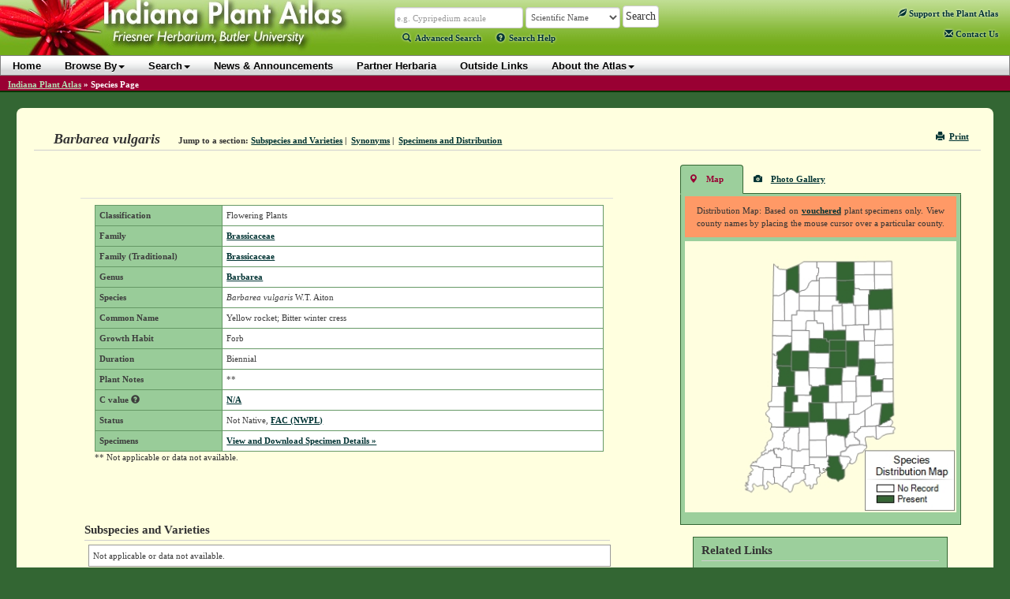

--- FILE ---
content_type: text/html; charset=utf-8
request_url: https://indiana.plantatlas.usf.edu/Plant.aspx?id=2512
body_size: 110523
content:


<!doctype html>

<html>
<head><meta charset="utf-8" /><meta http-equiv="X-UA-Compatible" content="IE=edge" /><title>
	Barbarea vulgaris - Species Page - IPA: Indiana Plant Atlas
</title><link rel="icon" href="favicon.ico" type="image/x-icon" /><link rel="shortcut icon" href="favicon.ico" type="image/x-icon" /><link href="https://cdn.plantatlas.org/" rel="preconnect" crossorigin="" /><link href="https://cdnjs.cloudflare.com/" rel="preconnect" crossorigin="" /><link href="https://google-analytics.com/" rel="preconnect" crossorigin="" />
    <link rel="stylesheet" href="https://cdnjs.cloudflare.com/ajax/libs/twitter-bootstrap/3.3.7/css/bootstrap.min.css" /><link rel="stylesheet" href="https://cdnjs.cloudflare.com/ajax/libs/yui/2.9.0/assets/skins/sam/skin.css" /><link rel="stylesheet" href="style/greybox.css" /><link rel="stylesheet" href="style/BSOverrides.css" /><link id="ctl00_screenCSS" rel="stylesheet" href="style/style.css?v=4" media="all" /><link id="ctl00_printCSS" rel="stylesheet" href="style/print.css?v=2" media="print" /><link id="ctl00_tablesorterCSS" rel="stylesheet" href="style/tablesorter-2.14.3/theme.atlas-default.css" media="all" /><link rel="stylesheet" href="style/theme/jquery-ui.css" media="all" />
    

    <script src="https://cdn.plantatlas.org/libs/jquery/1.11.2/jquery.min.js"></script>
    <script src="https://cdn.plantatlas.org/libs/yui/utilities.js"></script>
    <script src="https://cdnjs.cloudflare.com/ajax/libs/twitter-bootstrap/3.3.7/js/bootstrap.min.js"></script>
    <script src="https://cdnjs.cloudflare.com/ajax/libs/jqueryui/1.11.4/jquery-ui.min.js"></script>
    <script src="https://cdn.plantatlas.org/script/tablesorter-2.14.3/jquery.tablesorter.min.js"></script>
    <script src="https://cdn.plantatlas.org/script/tablesorter-2.14.3/jquery.tablesorter.pager.js"></script>

    

	

<script async src="https://www.googletagmanager.com/gtag/js?id=G-PT4T2GJ87H"></script>
<script>window.dataLayer = window.dataLayer || []; function gtag() { dataLayer.push(arguments); } gtag('js', new Date()); gtag('config', 'G-PT4T2GJ87H');</script>
	
    <!-- HTML5 shim and Respond.js for IE8 support of HTML5 elements and media queries -->
    <!-- WARNING: Respond.js doesn't work if you view the page via file:// -->
    <!--[if lt IE 9]>
      <script src="https://cdnjs.cloudflare.com/ajax/libs/html5shiv/3.7.3/html5shiv.min.js"></script>
      <script src="https://cdnjs.cloudflare.com/ajax/libs/respond.js/1.4.2/respond.min.js"></script>
    <![endif]-->

<meta name="description" content="The Indiana Plants Atlas is a source of data for the distribution of plants within the state as well as taxonomic, conservation, invasive, and wetland information for each species. The website also provides access to a database and images of plants photos and herbarium specimens found at participating herbaria." /><meta name="keywords" content="taxonomy, species, plant, flora, vouchered specimen, threatened, endangered, habitat, Alabama, biodiversity, herbaria, rare, herbarium, distribution , photograph, legacy, USF Water Institute" /></head>
<body>
    <form method="post" action="/Plant.aspx?id=2512" id="aspnetForm">
<div>
<input type="hidden" name="__EVENTTARGET" id="__EVENTTARGET" value="" />
<input type="hidden" name="__EVENTARGUMENT" id="__EVENTARGUMENT" value="" />
<input type="hidden" name="__VIEWSTATE" id="__VIEWSTATE" value="/[base64]/[base64]/[base64]/[base64]/[base64]/[base64]/[base64]/[base64]/[base64]/[base64]/[base64]/[base64]/[base64]/[base64]/[base64]/tdSI/547YqBucFisgfOumyio=" />
</div>

<script type="text/javascript">
//<![CDATA[
var theForm = document.forms['aspnetForm'];
if (!theForm) {
    theForm = document.aspnetForm;
}
function __doPostBack(eventTarget, eventArgument) {
    if (!theForm.onsubmit || (theForm.onsubmit() != false)) {
        theForm.__EVENTTARGET.value = eventTarget;
        theForm.__EVENTARGUMENT.value = eventArgument;
        theForm.submit();
    }
}
//]]>
</script>


<script src="/WebResource.axd?d=136WaEKqhSpRt8aiPpsExN9hv5l_68Nhj8pV0QyOvZDXMpQs0NL0Z0gQGTNkcqJ0-IP9Wp3Cg20f4fHcn7oZmwPcmfQ1&amp;t=638250492012702229" type="text/javascript"></script>

<div>

	<input type="hidden" name="__VIEWSTATEGENERATOR" id="__VIEWSTATEGENERATOR" value="47681431" />
	<input type="hidden" name="__SCROLLPOSITIONX" id="__SCROLLPOSITIONX" value="0" />
	<input type="hidden" name="__SCROLLPOSITIONY" id="__SCROLLPOSITIONY" value="0" />
	<input type="hidden" name="__EVENTVALIDATION" id="__EVENTVALIDATION" value="/wEWEALh7aOvBgLUzvqZBwKxyMGGCAKcgtegBQLm89qxAwLZ2py1BgLXnbfLAQKHqsGwDgL/vbXiCgK1x7izBQLPtrWiAwLwn/OmBgKu766jDgLW+NrxCgK7odXaBQLw6ouhCoEIxaYSHPlnziFR4nNtFfS6MBl+" />
</div>
        <header id="headerContents" class="SafeZone">
            
                
<div id="header" class="SafeZone">
    <a id="ctl00_cphHeader_ctrlHeader_hlHome" title="Indiana Plant Atlas :: Return Home" href="Default.aspx"><img id="ctl00_cphHeader_ctrlHeader_imgLogo" class="logo" src="img/logoIN.jpg" alt="Atlas Logo" style="height:75px;width:480px;border-width:0px;" /></a>
    <div class="search">
        <div class="searchContainer">
            <div id="searchBox" style="display: inline;">
                <input name="ctl00$cphHeader$ctrlHeader$txtSearch" type="text" size="25" id="ctl00_cphHeader_ctrlHeader_txtSearch" class="typeahead form-control autowide form-condensed" data-autocomplete="true" data-category="sci_name" placeholder="Scientific Name" onkeypress="formSubmit('ctl00_cphHeader_ctrlHeader_btnBrowseSearch', event);" />
                <input name="ctl00$cphHeader$ctrlHeader$ctl00" type="text" style="visibility: hidden; display: none;" />
            </div>

            <select name="ctl00$cphHeader$ctrlHeader$lstSearchTypes" id="ctl00_cphHeader_ctrlHeader_lstSearchTypes" class="search-types form-control autowide form-condensed">
	<option value="County" data-category="County">County</option>
	<option value="Genus" data-category="Genus">Genus</option>
	<option value="Family" data-category="Family">Family</option>
	<option value="familytraditional" data-category="FamilyTraditional">Family (Traditional)</option>
	<option selected="selected" value="Scientific Name" data-category="sci_name">Scientific Name</option>
	<option value="Common Name" data-category="common_name">Common Name</option>

</select>

            <select name="ctl00$cphHeader$ctrlHeader$lstBrowseTypes" id="ctl00_cphHeader_ctrlHeader_lstBrowseTypes" class="form-control autowide" style="display: none;">
	<option value="County">County</option>
	<option value="Genus">Genus</option>
	<option value="Family">Family</option>
	<option selected="selected" value="Scientific Name">Scientific Name</option>
	<option value="Common Name">Common Name</option>

</select>

            <input type="hidden" name="ctl00$cphHeader$ctrlHeader$hidBrowse" id="ctl00_cphHeader_ctrlHeader_hidBrowse" value="0" />
            <input type="button" name="ctl00$cphHeader$ctrlHeader$btnBrowseSearch" value="Search" onclick="javascript:__doPostBack('ctl00$cphHeader$ctrlHeader$btnBrowseSearch','')" id="ctl00_cphHeader_ctrlHeader_btnBrowseSearch" class="btn btn-default" />
        </div>
        
        <script src="https://cdn.plantatlas.org/script/typeahead_0_10_2.min.js"></script>
        <script>
            function toggleBrowseSearch(o) {
                var browse;
                browse = ($(o).text() == "Search") ? 0 : 1;

                $("#ctl00_cphHeader_ctrlHeader_hidBrowse").val(browse);

                if (browse == 0) {
                    $("#searchBox").show();
                    $("#ctl00_cphHeader_ctrlHeader_lstSearchTypes").show();
                    $("#ctl00_cphHeader_ctrlHeader_lstBrowseTypes").hide();
                    $("#ctl00_cphHeader_ctrlHeader_btnBrowseSearch").val("Search");
                    $("#searchText>a:eq(0)").addClass("selected");
                    $("#searchText>a:eq(1)").removeClass("selected");
                } else {
                    $("#searchBox").hide();
                    $("#ctl00_cphHeader_ctrlHeader_lstBrowseTypes").show();
                    $("#ctl00_cphHeader_ctrlHeader_lstSearchTypes").hide();
                    $("#ctl00_cphHeader_ctrlHeader_btnBrowseSearch").val("Browse");
                    $("#searchText>a:eq(0)").removeClass("selected");
                    $("#searchText>a:eq(1)").addClass("selected");
                }
                return false;
            }
        </script>
        <script>
            function setTypeAhead(searchID, selectFieldId) {
                var searchField = $(searchID),
                    initial = true;
                $(document).ready(function () {
                    if (searchField.data("autocomplete")) {
                        SetCategory(searchField.data('category'));
                        $(selectFieldId).change(function () {
                            cat = $(selectFieldId + " option:selected").data("category");
                            SetCategory(cat);
                        });
                    }
                });
                function SetCategory(catName) {

                    if (catName == "sci_name" || catName == "County" || catName == "common_name" || catName == "excluded_name" || catName == "Family" || catName == "FamilyTraditional" || catName == "Genus") {
                        var category = catName,
                            ph;
                        if (initial == false) {
                            searchField.typeahead('destroy');
                        }
                        var BloodHoundEngineObject = new Bloodhound({
                            datumTokenizer: function (d) {
                                return Bloodhound.tokenizers.whitespace(d);
                            },
                            queryTokenizer: Bloodhound.tokenizers.whitespace,
                            limit:10,
                            remote: {
                                url: '../services/searchautocomplete.ashx?q=%QUERY&f=typeahead&c=' + category.toLowerCase(),
                                filter: function (data) {
                                    // assume data is an array of strings e.g. ['one', 'two', 'three']
                                    return $.map(data, function (str) { return { value: str }; });
                                }
                            }
                        });
                        BloodHoundEngineObject.initialize();
                        // searchField.typeahead([
                        //      {
                        //          hint: true,
                        //          highlight: true,
                        //          minLength: 2,
                        //          remote: '../services/searchautocomplete.ashx?q=%QUERY&f=typeahead&c=' + category.toLowerCase(),
                        //          template: '<em>{{value}}</em>',
                        //          engine: Hogan,
                        //          limit: 10
                        //      }
                        // ]);
                        searchField.typeahead({
                            hint: true,
                            highlight: true,
                            minLength: 2,
                            limit: 10
                        },
                            {
                                displayKey: 'value',
                                source: BloodHoundEngineObject.ttAdapter()
                            }).on('typeahead:selected', function (e, data) {
                                $(e.target).parents('.searchContainer').find('input[type="button"]').click()
                            });

                        var val = searchField.val();
                        switch (category) {
                            case "sci_name":
                                category = "Scientific Name";
                                ph = "e.g. Cypripedium acaule";
                                break;
                            case "County":
                                category = "County";
                                ph = "e.g. Marion, St. Joseph";
                                break;
                            case "Family":
                                category = "Family";
                                ph = "e.g. Orchidaceae";
                                break;
                            case "Genus":
                                category = "Genus";
                                ph = "e.g. Cypripedium, Lobelia";
                                break;
                            case "common_name":
                                category = "Common Name";
                                ph = "e.g. Moccasin flower";
                                break;
                            case "excluded_name":
                                category = "Excluded Name";
                                ph = "Excluded Name";
                                break;
                            case "FamilyTraditional":
                                category = "Family (Traditional)";
                                ph = "e.g. Asteraceae, Poaceae";
                                break;
                            default:
                                ph = "";
                        }
                        if (category == "sci_name") {
                            category = "Scientific Name";
                        } else if (category == "common_name") {
                            category = "Common Name";
                        } else if (category == "excluded_name") {
                            category = "Excluded Name";
                        } else if (category == "FamilyTraditional") {
                            category = "Family (Traditional)";
                        }
                        searchField.attr("placeholder", ph);
                        initial = false;
                        searchField.val("").trigger("input").val(val).trigger("input");
                    }
                }
            }
            $(function () {
                //setTypeAhead('#ctl00_cphHeader_ctrlHeader_txtSearch', '#ctl00_cphHeader_ctrlHeader_lstSearchTypes');
                setTypeAhead('#' + $('.typeahead', '#header').prop('id'), '#' + $('.search-types', '#header').prop('id'));

                $('.helpTextAction').on('click',function (e) {
                    e.preventDefault();
                    var $this = $(this),
                        $target = $(''+$this.data('target')),
                        helpId = $this.data('helpid');
                    if($target.data('helpid') != helpId){
                        $.ajax({
                            type : "GET",
                            url : "/services/gethelptext.ashx",
                            data : {'id' : helpId},
                            contentType : "application/json; charset=utf-8",
                            dataType : "json",
                            success : function(data){
                                var title = data.title,
                                    body = data.body;
                                $target.data('helpid',helpId);
                                $target.find(".modal-title").text(title);
                                $target.find(".modal-body").html(body);
                                $target.modal();
                            }
                        });
                    }
                    else{
                        $target.modal();
                    }
                });
            });
        </script>
        <p id="searchText">
            <a href="/search.aspx" class=""><span class="glyphicon glyphicon-search icon-spaced"></span>Advanced Search</a> 
            <a class="helpTextAction" data-target="#helpModal" data-helpId="SearchHelp" href="#" style="margin-left:16px"><span class="glyphicon glyphicon-question-sign icon-spaced"></span>Search Help</a>
        </p>
    </div>

    <div class="pull-right">
        <div id="ctl00_cphHeader_ctrlHeader_pnlAtlasSupport">
	
            <div style="margin:14px 15px auto 0;">
                <a href="Support.aspx" title="Support the Plant Atlas"><span class="glyphicon glyphicon-leaf"></span> Support<span class="visible-lg-inline"> the Plant Atlas</span></a>
            </div>
        
</div>
        <span class="contactHelpFAQ"><a href="Contact.aspx" title="Contact Us"><span class="glyphicon glyphicon-envelope"></span>&nbsp;Contact<span class="hidden-xs hidden-sm"> Us</span></a></span>
    </div>

    <!-- Modal -->
    <div class="modal fade" id="helpModal" tabindex="-1" role="dialog" aria-labelledby="myModalLabel" aria-hidden="true">
      <div class="modal-dialog">
        <div class="modal-content">
          <div class="modal-header">
            <button type="button" class="close" data-dismiss="modal"><span aria-hidden="true">&times;</span><span class="sr-only">Close</span></button>
            <h4 class="modal-title" id="myModalLabel"></h4>
          </div>
          <div class="modal-body">
            Loading...
          </div>
        </div>
      </div>
    </div>
</div>

                
<div id="banner" class="yui-skin-sam">
    <nav class="navbar navbar-default" role="navigation">
         <div class="container">
             <button type="button" class="navbar-toggle" data-toggle="collapse" data-target=".navbar-ex1-collapse">
                <span class="sr-only">Toggle navigation</span>
                <span class="icon-bar"></span>
                <span class="icon-bar"></span>
                <span class="icon-bar"></span>
            </button>
            <div class="collapse navbar-collapse navbar-ex1-collapse">
                <ul class="nav navbar-nav">
                    <li><a href="Default.aspx">Home</a></li>
                    <li><a href="#" class="dropdown-toggle" data-toggle="dropdown">Browse By<b class="caret"></b></a>
                        <ul class="dropdown-menu">
                            <li><a href="browse/county">County</a></li>
                            <li><a href="browse/family">Family</a></li>
                            
                            <li><a href="browse/traditional-family" id="ctl00_cphHeader_ctrlNavigation_A2">Family (Traditional)</a></li>
                            
                            <li><a href="browse/genus">Genus</a></li>
                            <li><a href="browse/scientific-name">Scientific Name</a></li>
                            <li><a href="browse/common-name">Common Name</a></li>
                            
                            <li><a href="browse/classification">Classification</a></li>
                            
                            <li><a href="browse/photos">Photos</a></li>
                            
					    </ul>
                    </li>
                    <li><a href="#" class="dropdown-toggle" data-toggle="dropdown">Search<b class="caret"></b></a>
                        <ul class="dropdown-menu">
                            <li><a href="Search.aspx">Advanced Species Search</a></li>
                            
                            <li><a href="Specimen.aspx">Species Occurrence Search</a></li>
                            
				        </ul>
                    </li>
                    <li><a href="News.aspx">News &amp; Announcements</a></li>
                    <li><a href="Sponsor.aspx">Partner Herbaria</a></li>
                    <li><a href="Links.aspx">Outside Links</a></li>
                    <li><a href="#" class="dropdown-toggle" data-toggle="dropdown">About the Atlas<b class="caret"></b></a>
                        <ul class="dropdown-menu">
                            <li><a href="Introductions.aspx">Introductions</a></li>
							<li><a href="References.aspx">References</a></li>
							<li><a href="Contributors.aspx">Contributors</a></li>
						</ul>
                    </li>
                </ul>

				
            </div>
        </div>
    </nav>
</div>
<div style="clear: left"></div>

            
        </header>

        
            <div id="breadcrumbs">
                <span id="ctl00_cphSubNav_smpBreadcrumbs" class="siteMapPath"><a href="#ctl00_cphSubNav_smpBreadcrumbs_SkipLink"><img alt="Skip Navigation Links" height="0" width="0" src="/WebResource.axd?d=5XL43P9kpewX8vFynqbr8PPT-NUJFdxUl29UdRrukKv2pQgLakb9MKOYn_0a5ZylfmL1TWa9lbips9xRnDSoWwx5jYQ1&amp;t=638250492012702229" style="border-width:0px;" /></a><span class="nodeRoot"><a id="ctl00_cphSubNav_smpBreadcrumbs_ctl00_hlRoot" href="/">Indiana Plant Atlas</a></span><span class="nodeSeparator"> &#187; </span><span class="nodeCurrent">Species Page</span><a id="ctl00_cphSubNav_smpBreadcrumbs_SkipLink"></a></span>
                <div style="clear:both"></div>
            </div>
        

        <div class="container-fluid">
            <div id="main-container" class="SafeZone">
                <div class="row">
                    <div class="component">
                        

    <script>
        function ToggleSelected(selIdx) {
            var id;
            for (var x=0; x<=1; x++) {
                id = "#navList>li:eq(" + x + ")>a"
                $(id).removeClass("selected");
            }
            id = "#navList>li:eq(" + selIdx + ")>a";
            $(id).addClass("selected");
            return false;
        }
    </script>
    <div class="row">
        <div class="componentHeader col-xs-12">
            

<div class="pull-right noprint">
    <a href="javascript:window.print();" title="Print Page"><i class="glyphicon glyphicon-print icon-space-right"></i>Print</a>
</div>

            <h1 class="title">
                <span id="ctl00_cphBody_lblTitle">Barbarea vulgaris</span></h1>

            <div class="navigation inline-list">
                <ul>
                    <li><strong>Jump to a section:</strong> </li>
                    <li><a href="#infraspecies">Subspecies and Varieties</a>&nbsp;|&nbsp;</li>
                    <li><a href="#synonym">Synonyms</a>&nbsp;|&nbsp;</li>
                    <li><a href="#specdist">Specimens and Distribution</a></li>
                    
                </ul>
            </div>
        </div>
    </div>
    <div class="row">
        <div class="col-md-8">
            <div class="leftContainer">
                <div class="row">

                    
                    

                    

                    

                    

                    

                    

                    <table class="table" cellspacing="0" border="0" id="ctl00_cphBody_frmDetails" style="border-collapse:collapse;">
	<tr>
		<td colspan="2">
                            <table class="datagrid" border="0">
			<tr>
				<td class="detailHeader">Classification</td><td>Flowering Plants</td>
			</tr><tr>
				<td class="detailHeader">Family</td><td><a id="ctl00_cphBody_frmDetails_hlFamily1" href="Family.aspx?id=25">Brassicaceae</a></td>
			</tr><tr>
				<td class="detailHeader">Family (Traditional)</td><td><a id="ctl00_cphBody_frmDetails_hlFamilyTraditional" href="Family.aspx?id=25">Brassicaceae</a></td>
			</tr><tr>
				<td class="detailHeader">Genus</td><td><a id="ctl00_cphBody_frmDetails_hlGenus1" href="Genus.aspx?id=101">Barbarea</a></td>
			</tr><tr>
				<td class="detailHeader">Species</td><td><em>Barbarea vulgaris</em> W.T. Aiton</td>
			</tr><tr>
				<td class="detailHeader">Common Name</td><td>Yellow rocket; Bitter winter cress</td>
			</tr><tr>
				<td class="detailHeader">Growth Habit</td><td>Forb</td>
			</tr><tr>
				<td class="detailHeader">Duration</td><td>Biennial</td>
			</tr><tr>
				<td class="detailHeader">Plant Notes</td><td>**</td>
			</tr><tr>
				<td class="detailHeader">C value <a href="#" data-target="#helpModal" data-helpid="CValue" class="helpTextAction helpicon" style="color:#3D3D3D;" title="Click for more information"><span class="glyphicon glyphicon-question-sign"></span></a></td><td><span id="ctl00_cphBody_frmDetails_lblCValue"><a href="#" data-target="#helpModal" data-helpid="CValue" class="helpTextAction helpicon" title="Click for more information">N/A</a></span></td>
			</tr><tr>
				<td class="detailHeader">Status</td><td><span id="ctl00_cphBody_frmDetails_lblSpeciesStatus">Not Native, <a href="" onclick="return false" title="Click to review NWPL categories" data-target="#helpModal" data-helpid="NWPL" class="helpTextAction helpicon">FAC (NWPL)</a></span></td>
			</tr><tr>
				<td class="detailHeader">Specimens</td><td>
                                        <a href="SpecimenDetails.aspx?PlantID=2512">View and Download Specimen Details &raquo;</a>
                                    </td>
			</tr>
		</table>
                            <p class="datagridFooter">** Not applicable or data not available.</p>

                            

                            
                        </td>
	</tr>
</table>
                </div>
                <div class="row">
                    
                    <h2 id="infraspecies">Subspecies and Varieties</h2>
                    

                    <span class='nodata'>Not applicable or data not available.</span>

                    
                            <ul class="">
                        
                            </ul>
                        
                    
                </div>
            </div>
        </div>
        <div class="col-md-4">
            <div class="row" id="GalleryRow">
                <div id="ctl00_cphBody_pnlGalleryContainer" class="galleryContainer">
	
                    <div class="galleryHeader">
                        <ul id="navList" class="nav nav-tabs">
                            <li><a href="#" onclick="$('#containerHelp').show(); toggleBox('mapDisplay',1); toggleBox('galleryDisplay',0); return ToggleSelected(0);" class="selected"><span class="glyphicon glyphicon-map-marker">&nbsp;</span>Map</a></li>
                            
                            <li id="ctl00_cphBody_liGallery">
                                <a href="#" onclick="toggleBox('mapDisplay',0); toggleBox('galleryDisplay',1);$('#containerHelp').hide(); return ToggleSelected(1);" id="photoGallery" class=""><span class="glyphicon glyphicon-camera">&nbsp;</span>Photo Gallery</a>
                            </li>
                        </ul>
                    </div>
                    <div class="gallery col-md-12 col-xs-6">
                        <!-- <a href="#" onclick="$('#containerHelp').toggle(); return false;" class="helpIcon">
                            <span class="glyphicon glyphicon-question-sign"></span></a> -->


                        <div id="containerHelp">
                            

<p class="helpText vis">Distribution Map: Based on 
    <a href="#"  id="showVouchered" onclick="return false" title="Click to for NWPL vouchered definition" data-target="#helpModal" data-helpid="Vouchered" class="helpTextAction helpicon">vouchered</a> 
    plant specimens only. View county names by placing the mouse cursor over a particular county.</p>


<script>			    
    YAHOO.util.Event.onDOMReady(function(){
        setupPanel("vouchered", "showVouchered"); 
    });
</script>
                        </div>

                        <div id="mapDisplay" style="text-align: center">
                            <img id="ctl00$cphBody$ctl00$MapControl1" name="ctl00$cphBody$ctl00$MapControl1" src="TempFiles/MapPic_SpeciesAndInfraspecies2512.jpeg" alt="Species Distribution Map" USEMAP="#ctl00$cphBody$ctl00$MapControl1ImageMap"  border="0">
<MAP NAME="ctl00$cphBody$ctl00$MapControl1ImageMap">
<AREA SHAPE="poly" Title="Steuben" COORDS="266,43,244,43,244,26,264,25,266,25,266,30">
<AREA SHAPE="poly" Title="Lagrange" COORDS="218,43,218,26,238,26,244,26,244,43">
<AREA SHAPE="poly" Title="Elkhart" COORDS="218,49,204,50,195,50,195,47,195,26,210,26,218,26,218,43">
<AREA SHAPE="poly" Title="St. Joseph" COORDS="172,50,169,50,169,44,171,44,171,41,172,40,172,34,170,34,170,26,186,26,195,26,195,47,173,47">
<AREA SHAPE="poly" Title="La Porte" COORDS="147,65,147,30,153,26,170,26,170,34,172,34,172,40,171,41,171,44,169,44,169,50,163,50,160,53,158,59,156,61,154,62,150,63">
<AREA SHAPE="poly" Title="Vanderburgh" COORDS="100,314,100,297,101,294,114,294,114,304,115,304,115,312,112,313,106,309,105,313,107,315,107,317,106,319,103,320,101,319,102,315">
<AREA SHAPE="poly" Title="Spencer" COORDS="126,317,126,311,127,310,128,309,130,308,131,306,133,303,134,304,136,303,136,302,137,298,140,298,140,292,153,292,154,294,153,295,153,297,153,299,155,300,155,307,153,307,152,308,150,308,147,311,146,312,142,312,141,313,139,314,137,322,135,323,134,323,132,320,131,319,128,318">
<AREA SHAPE="poly" Title="Posey" COORDS="87,314,87,316,88,319,87,321,86,322,85,323,82,321,81,321,78,320,78,319,80,319,81,318,78,316,77,314,80,314,81,314,78,312,78,311,79,312,80,311,80,310,82,308,81,306,82,304,81,304,81,303,85,301,85,299,82,300,85,297,86,296,87,295,87,294,85,292,84,289,94,290,94,291,101,292,101,294,101,297,100,314,99,315,97,314,93,316,91,315,89,312,87,313">
<AREA SHAPE="poly" Title="Warrick" COORDS="115,312,115,304,114,304,114,294,114,292,123,292,123,289,124,289,137,290,137,292,140,292,140,298,137,298,136,302,136,303,134,304,133,303,132,306,130,308,128,309,127,310,126,311,126,317,123,315,119,312">
<AREA SHAPE="poly" Title="Perry" COORDS="152,308,153,307,154,307,155,300,153,299,153,297,153,295,154,294,153,292,153,289,160,289,160,288,166,288,166,292,173,292,173,298,172,299,174,301,173,303,171,304,169,306,169,308,170,312,170,313,169,313,166,313,165,313,164,318,162,319,161,319,161,318,162,315,160,314,157,315,156,315,153,309">
<AREA SHAPE="poly" Title="Floyd" COORDS="205,294,202,294,202,289,201,289,201,287,200,287,200,285,199,283,198,277,200,277,202,277,211,278,214,281,212,283,212,285,213,286,211,286,210,287,209,289">
<AREA SHAPE="poly" Title="Harrison" COORDS="203,306,200,307,198,308,197,310,194,306,189,306,185,304,184,303,183,302,183,296,180,294,182,294,183,291,184,291,186,290,184,288,184,287,185,286,183,283,184,283,184,281,185,282,185,279,184,277,198,277,198,283,199,285,200,287,201,287,201,289,202,289,202,294,205,294,205,302,204,305">
<AREA SHAPE="poly" Title="Crawford" COORDS="180,294,179,293,177,293,178,295,180,296,180,297,177,298,176,299,174,298,173,292,166,292,166,288,160,288,160,278,182,278,182,276,185,276,185,279,185,281,184,281,184,283,183,283,185,286,184,287,184,288,186,290,185,291,183,291,181,293">
<AREA SHAPE="poly" Title="Dubois" COORDS="137,290,138,269,141,269,143,270,144,271,146,270,148,270,151,268,160,268,160,278,160,288,160,289,153,289,153,292,140,292,137,292">
<AREA SHAPE="poly" Title="Gibson" COORDS="101,294,101,292,94,291,94,290,84,289,88,284,88,286,90,284,90,283,91,285,93,280,96,279,98,276,99,276,102,274,103,273,105,273,106,273,107,272,108,270,109,271,110,269,111,270,112,270,114,267,114,272,115,274,117,275,117,279,121,278,123,279,123,289,123,292,114,292,114,294">
<AREA SHAPE="poly" Title="Pike" COORDS="137,290,124,290,123,289,123,279,121,278,117,279,117,275,115,274,115,272,114,267,116,267,117,267,119,267,120,269,120,267,124,269,126,268,127,266,131,266,132,268,133,267,135,267,138,269">
<AREA SHAPE="poly" Title="Clark" COORDS="221,278,220,282,219,285,215,287,213,286,212,285,212,283,214,281,211,278,202,278,200,277,200,272,202,271,207,270,207,269,208,269,208,267,209,267,210,266,212,264,225,262,229,262,230,263,234,263,234,265,233,267,231,268,229,272,223,274">
<AREA SHAPE="poly" Title="Orange" COORDS="160,278,160,268,160,256,182,256,182,276,182,278">
<AREA SHAPE="poly" Title="Washington" COORDS="185,276,182,276,182,256,182,252,183,250,185,250,188,248,191,250,195,249,197,250,200,250,200,251,201,251,203,251,204,252,205,251,205,253,206,265,208,265,209,267,208,267,208,269,207,269,207,270,202,270,200,272,200,277,198,277">
<AREA SHAPE="poly" Title="Scott" COORDS="209,266,206,265,206,253,207,253,208,252,209,250,210,249,211,247,215,245,218,247,218,253,220,253,220,255,222,255,222,257,225,257,225,262,212,263,210,265">
<AREA SHAPE="poly" Title="Daviess" COORDS="146,270,144,271,143,270,141,269,138,269,135,267,133,267,132,268,131,266,127,266,127,260,128,259,126,257,125,256,126,254,126,253,128,252,128,250,127,249,128,249,127,246,129,247,130,246,131,244,133,244,133,243,134,242,134,240,136,240,147,240,147,247,146,247">
<AREA SHAPE="poly" Title="Martin" COORDS="146,270,146,247,147,247,147,240,159,240,160,256,160,268,151,268,148,270">
<AREA SHAPE="poly" Title="Knox" COORDS="127,266,126,268,124,269,121,266,120,268,119,267,117,267,116,267,114,267,112,270,111,270,111,269,109,271,108,270,107,272,106,273,105,273,103,273,102,274,99,276,98,276,99,274,98,273,101,271,102,269,104,270,104,268,103,266,104,264,105,263,106,262,105,260,106,259,108,257,110,256,112,252,112,249,113,248,110,243,110,242,111,239,127,240,136,240,134,240,134,242,134,243,133,244,131,244,130,246,129,247,127,246,128,249,127,249,128,250,128,252,126,253,126,254,125,256,126,257,128,258,127,260">
<AREA SHAPE="poly" Title="Jefferson" COORDS="225,262,225,257,222,257,222,255,220,255,220,253,218,253,218,247,221,246,222,245,222,243,224,243,224,241,226,241,226,239,232,239,245,238,246,255,242,251,239,252,234,252,232,253,232,255,234,263,230,264,229,263">
<AREA SHAPE="poly" Title="Switzerland" COORDS="257,250,254,251,251,253,249,255,246,255,245,238,249,237,249,239,265,239,266,239,269,239,270,240,270,242,268,244,268,247,259,248">
<AREA SHAPE="poly" Title="Lawrence" COORDS="184,250,182,252,182,256,160,256,159,240,159,233,181,233,183,233">
<AREA SHAPE="poly" Title="Ohio" COORDS="265,239,249,239,249,237,250,236,250,237,253,236,255,234,257,234,258,233,260,232,261,231,263,231,265,229,267,231,267,233,267,235,265,237">
<AREA SHAPE="poly" Title="Jackson" COORDS="184,250,183,233,181,233,181,229,194,229,208,229,208,228,211,227,211,247,210,249,209,250,208,252,207,253,206,253,205,251,204,252,203,251,201,251,200,251,200,250,197,250,195,249,191,250,188,248,185,250">
<AREA SHAPE="poly" Title="Greene" COORDS="127,239,127,220,138,220,159,220,159,233,159,240,147,240,136,240">
<AREA SHAPE="poly" Title="Jennings" COORDS="218,247,216,245,211,247,211,227,211,223,217,223,223,223,231,218,232,239,226,239,226,241,224,241,224,243,222,243,222,245,221,246,218,246">
<AREA SHAPE="poly" Title="Sullivan" COORDS="127,239,111,239,111,237,111,235,110,234,108,233,108,228,107,226,106,226,106,224,104,224,104,222,103,221,105,220,107,218,108,217,108,214,107,213,127,213,127,220">
<AREA SHAPE="poly" Title="Ripley" COORDS="245,238,232,239,231,218,240,212,244,209,253,209,250,236,249,237,246,237">
<AREA SHAPE="poly" Title="Dearborn" COORDS="269,224,264,227,264,228,265,229,263,231,261,231,260,232,258,233,257,234,255,234,253,236,250,237,250,236,253,209,268,208">
<AREA SHAPE="poly" Title="Monroe" COORDS="181,233,159,233,159,220,159,208,163,208,177,208,178,229,181,229">
<AREA SHAPE="poly" Title="Brown" COORDS="181,229,178,229,177,208,185,208,194,208,194,229">
<AREA SHAPE="poly" Title="Bartholomew" COORDS="211,227,208,228,208,229,195,230,194,208,202,207,217,207,217,223,211,223">
<AREA SHAPE="poly" Title="Decatur" COORDS="231,218,223,223,217,223,217,207,220,207,220,200,240,199,240,212">
<AREA SHAPE="poly" Title="Owen" COORDS="138,220,139,207,145,207,145,198,160,198,163,198,163,208,159,208,159,220">
<AREA SHAPE="poly" Title="Franklin" COORDS="253,209,244,209,240,212,240,199,240,194,255,193,256,194,268,193,268,208">
<AREA SHAPE="poly" Title="Clay" COORDS="127,220,127,213,128,194,130,194,130,187,141,187,141,198,145,198,145,207,139,207,138,220">
<AREA SHAPE="poly" Title="Vigo" COORDS="111,197,112,187,120,187,130,187,130,194,128,194,127,213,107,213,107,211,107,210,106,209,108,207,111,206">
<AREA SHAPE="poly" Title="Morgan" COORDS="177,208,163,208,163,198,160,198,160,194,162,193,163,187,173,187,173,186,180,185,185,185,185,208">
<AREA SHAPE="poly" Title="Johnson" COORDS="185,208,185,185,202,185,202,207,194,208">
<AREA SHAPE="poly" Title="Shelby" COORDS="217,207,202,207,202,185,202,180,220,180,220,200,220,207">
<AREA SHAPE="poly" Title="Union" COORDS="268,193,256,194,255,193,255,178,255,177,268,177,268,190">
<AREA SHAPE="poly" Title="Fayette" COORDS="240,194,239,173,244,173,246,173,246,178,255,178,255,193">
<AREA SHAPE="poly" Title="Rush" COORDS="240,199,220,200,220,180,220,173,222,173,239,173,240,194">
<AREA SHAPE="poly" Title="Putnam" COORDS="141,187,141,167,159,167,160,185,163,186,163,187,162,193,160,194,160,198,145,198,141,198">
<AREA SHAPE="poly" Title="Hendricks" COORDS="163,187,163,186,160,185,160,167,159,163,180,163,180,185,173,186,173,187">
<AREA SHAPE="poly" Title="Marion" COORDS="180,185,180,163,185,163,203,163,203,167,202,180,202,185,185,185">
<AREA SHAPE="poly" Title="Hancock" COORDS="220,180,202,180,202,167,203,163,207,163,207,161,223,161,224,166,222,173,220,173">
<AREA SHAPE="poly" Title="Parke" COORDS="130,187,120,187,119,183,120,181,120,175,121,173,120,170,121,167,121,165,119,164,118,162,118,161,119,160,137,161,137,167,141,167,141,187">
<AREA SHAPE="poly" Title="Wayne" COORDS="268,177,255,177,255,178,246,178,246,173,244,173,244,167,245,157,268,156,268,163">
<AREA SHAPE="poly" Title="Henry" COORDS="245,157,245,167,244,173,239,173,222,173,223,167,223,161,223,152,244,151,244,156">
<AREA SHAPE="poly" Title="Vermillion" COORDS="112,166,112,145,115,145,114,147,119,147,118,152,118,153,117,156,118,158,117,160,118,161,118,162,119,164,121,165,121,167,120,170,121,173,120,175,120,181,119,183,120,187,112,187">
<AREA SHAPE="poly" Title="Boone" COORDS="180,163,159,163,159,144,186,144,185,163">
<AREA SHAPE="poly" Title="Montgomery" COORDS="159,167,141,167,137,167,137,161,137,141,159,141,159,144,159,163">
<AREA SHAPE="poly" Title="Hamilton" COORDS="203,163,185,163,186,144,186,141,207,141,207,161,207,163">
<AREA SHAPE="poly" Title="Randolph" COORDS="245,157,244,151,244,134,268,133,268,156">
<AREA SHAPE="poly" Title="Fountain" COORDS="137,161,119,160,118,161,117,160,118,158,117,156,118,153,118,152,119,147,117,145,118,142,123,140,126,137,129,133,133,131,135,131,137,129,137,141">
<AREA SHAPE="poly" Title="Delaware" COORDS="244,134,244,151,223,152,224,128,231,128,244,128">
<AREA SHAPE="poly" Title="Madison" COORDS="207,161,207,141,207,128,224,128,223,152,223,161">
<AREA SHAPE="poly" Title="Tipton" COORDS="207,141,186,141,186,129,186,127,207,127,207,128">
<AREA SHAPE="poly" Title="Clinton" COORDS="159,144,159,141,160,125,178,125,182,125,182,128,184,128,184,129,186,129,186,141,186,144">
<AREA SHAPE="poly" Title="Warren" COORDS="119,147,114,147,115,145,112,145,112,121,137,122,137,129,135,131,133,131,129,133,126,137,123,140,118,142,117,145">
<AREA SHAPE="poly" Title="Tippecanoe" COORDS="137,141,137,129,137,122,137,115,155,115,160,115,160,125,159,141">
<AREA SHAPE="poly" Title="Howard" COORDS="207,127,186,127,186,129,184,129,184,128,182,128,182,125,178,125,178,115,190,115,207,114">
<AREA SHAPE="poly" Title="Jay" COORDS="268,133,244,134,244,128,245,114,252,113,268,113,268,131">
<AREA SHAPE="poly" Title="Blackford" COORDS="244,128,231,128,230,113,245,114,245,128">
<AREA SHAPE="poly" Title="Grant" COORDS="224,128,207,128,207,127,207,114,207,108,219,108,230,107,230,113,231,128">
<AREA SHAPE="poly" Title="Benton" COORDS="112,121,113,102,128,102,137,102,137,115,137,122,112,121">
<AREA SHAPE="poly" Title="Carroll" COORDS="178,125,160,125,160,115,155,115,156,107,156,105,156,103,157,102,166,102,170,102,170,105,178,105,178,115">
<AREA SHAPE="poly" Title="White" COORDS="137,115,137,102,137,95,144,94,144,89,147,89,166,89,166,102,157,102,156,103,156,105,156,107,155,115">
<AREA SHAPE="poly" Title="Cass" COORDS="190,115,178,115,178,105,170,105,170,102,166,102,166,89,172,89,190,89">
<AREA SHAPE="poly" Title="Wells" COORDS="252,113,245,114,230,113,230,107,236,107,236,88,251,88">
<AREA SHAPE="poly" Title="Adams" COORDS="252,113,251,88,267,87,267,103,268,113">
<AREA SHAPE="poly" Title="Miami" COORDS="207,114,190,115,190,89,190,83,202,82,202,109,207,108">
<AREA SHAPE="poly" Title="Huntington" COORDS="219,108,219,82,236,82,236,88,236,107,230,107">
<AREA SHAPE="poly" Title="Wabash" COORDS="219,108,207,108,202,109,202,82,202,80,217,79,217,82,219,82">
<AREA SHAPE="poly" Title="Pulaski" COORDS="166,89,147,89,147,70,173,70,172,89">
<AREA SHAPE="poly" Title="Fulton" COORDS="190,89,172,89,173,70,194,70,194,76,198,76,198,79,202,80,202,82,190,83">
<AREA SHAPE="poly" Title="Newton" COORDS="128,102,113,102,113,82,113,70,116,69,120,70,124,68,127,66">
<AREA SHAPE="poly" Title="Allen" COORDS="251,88,236,88,236,82,236,68,237,68,237,62,244,62,267,61,267,63,267,83,267,87">
<AREA SHAPE="poly" Title="Jasper" COORDS="137,102,128,102,127,66,130,65,132,63,136,62,139,63,144,66,145,66,147,65,147,70,147,89,144,89,144,94,137,95">
<AREA SHAPE="poly" Title="Whitley" COORDS="219,82,217,82,217,79,217,69,218,69,218,61,224,61,224,62,237,62,237,68,236,68,236,82">
<AREA SHAPE="poly" Title="Starke" COORDS="172,50,173,70,147,70,147,65,150,63,154,62,156,61,158,59,160,53,163,50,169,50">
<AREA SHAPE="poly" Title="Kosciusko" COORDS="202,80,198,79,198,76,194,76,194,70,195,70,195,50,204,50,218,49,218,61,218,69,217,69,217,79">
<AREA SHAPE="poly" Title="Marshall" COORDS="195,50,195,70,194,70,173,70,172,50,173,47,195,47">
<AREA SHAPE="poly" Title="De Kalb" COORDS="244,62,244,43,266,43,266,50,267,61">
<AREA SHAPE="poly" Title="Noble" COORDS="218,61,218,49,218,43,244,43,244,62,237,62,224,62,224,61">
<AREA SHAPE="poly" Title="Porter" COORDS="130,36,147,30,147,65,145,66,144,66,139,63,136,62,132,63,130,65">
<AREA SHAPE="poly" Title="Lake" COORDS="113,60,114,48,114,29,118,33,120,32,119,34,121,35,130,36,130,65,127,66,124,68,120,70,116,69,113,70">
</MAP>

                        </div>

                        <div id="galleryDisplay" style="text-align: center;">
                            
                            <div class="row" id="SliderRow">
                                
                                
<style>
    .slider
    {
        width:395px;
        height : 287px;
    }
    .galleria-info{top:0px!important;}
</style>
<div class="slider">
</div>

<script src="https://cdn.plantatlas.org/libs/galleria/1.3.6/galleria.min.js"></script>
<script src="/script/slideshow.js"></script>

<script>

    $(function () {
        slideshowWidget.init({
            page: 'species',
            id: '4248',
            url: 'services/getgalleryphotos.ashx',
            delay: 5,  //delay in seconds
            container: '.slider',
            height: '0.65',
            folder: 'https://cdn.plantatlas.org/img/plants/IPA',
            debug: false
        });
    });

</script>
                            </div>
                            
                            <div id="ctl00_cphBody_photosLink" class="row">
                                <a href="photo.aspx?ID=4248"><span class="glyphicon glyphicon-picture">&nbsp;</span>Browse Photos</a>
                            </div>

                        </div>

                    </div>
                    <div class="col-md-12 col-xs-6">
                        <div class="row" id="rel_Links">
                            <h2 id="related">Related Links</h2>
                            <ul>
                                <li><a href="http://beta.floranorthamerica.org/w/index.php?search=Barbarea+vulgaris" target="_blank">Flora of North America</a></li>
                                <li><a href="https://www.idigbio.org/" target="_blank">iDigBio</a></li>
                                <li><a href="http://www.natureserve.org/explorer/servlet/NatureServe?searchName=Barbarea+vulgaris" target="_blank">NatureServe Explorer</a></li>
                                
                                <li><a href="http://images.google.com/images?hl=en&q=Barbarea+vulgaris" target="_blank">Google Images</a></li>
                                <li><a href="http://images.search.yahoo.com/search/images?p=Barbarea+vulgaris" target="_blank">Yahoo! Images (including Flickr)</a></li>
                            </ul>
                        </div>
                    </div>
                
</div>
            </div>
        </div>
    </div>

    <div class="row">

        <div class="cleaner"></div>
        
        <h2 id="synonym">Synonyms</h2>
        
        <div>
	<table class="datagrid synonymTable" cellspacing="0" rules="all" border="1" id="ctl00_cphBody_grdSynonyms" style="border-collapse:collapse;">
		<thead>
			<tr class="header">
				<th scope="col">Synonym</th><th scope="col">Full Citation</th><th scope="col">Basionym</th><th scope="col">Type</th>
			</tr>
		</thead><tbody>
			<tr>
				<td>
                        <em>
                            Barbarea arcuata
                        </em>
                    </td><td>Barbarea arcuata Rchb.</td><td>&nbsp;</td><td>&nbsp;</td>
			</tr><tr class="altrow">
				<td>
                        <em>
                            Barbarea barbarea
                        </em>
                    </td><td>Barbarea barbarea</td><td>&nbsp;</td><td>&nbsp;</td>
			</tr><tr>
				<td>
                        <em>
                            Barbarea vulgaris <span class="noital">var.</span> arcuata
                        </em>
                    </td><td>Barbarea vulgaris var. arcuata</td><td>&nbsp;</td><td>&nbsp;</td>
			</tr><tr class="altrow">
				<td>
                        <em>
                            Barbarea vulgaris <span class="noital">var.</span> brachycarpa
                        </em>
                    </td><td>Barbarea vulgaris var. brachycarpa Rouy & Foucaud</td><td>&nbsp;</td><td>&nbsp;</td>
			</tr><tr>
				<td>
                        <em>
                            Barbarea vulgaris <span class="noital">var.</span> gracilis
                        </em>
                    </td><td>Barbarea vulgaris var. gracilis</td><td>&nbsp;</td><td>&nbsp;</td>
			</tr><tr class="altrow">
				<td>
                        <em>
                            Barbarea vulgaris <span class="noital">var.</span> longisiliquosa
                        </em>
                    </td><td>Barbarea vulgaris var. longisiliquosa Carion</td><td>&nbsp;</td><td>&nbsp;</td>
			</tr><tr>
				<td>
                        <em>
                            Barbarea vulgaris <span class="noital">var.</span> sylvestris
                        </em>
                    </td><td>Barbarea vulgaris var. sylvestris</td><td>&nbsp;</td><td>&nbsp;</td>
			</tr><tr class="altrow">
				<td>
                        <em>
                            Barbarea vulgarus <span class="noital">var.</span> arcuata
                        </em>
                    </td><td>Barbarea vulgarus var. arcuata (Opiz ex J. Presl & C. Presl) Fr.</td><td>&nbsp;</td><td>&nbsp;</td>
			</tr><tr>
				<td>
                        <em>
                            Barbarea vulgarus <span class="noital">var.</span> brachycarpa
                        </em>
                    </td><td>Barbarea vulgarus var. brachycarpa Rouy & Foucaud</td><td>&nbsp;</td><td>&nbsp;</td>
			</tr><tr class="altrow">
				<td>
                        <em>
                            Barbarea vulgarus <span class="noital">var.</span> longisiliquosa
                        </em>
                    </td><td>Barbarea vulgarus var. longisiliquosa Carion</td><td>&nbsp;</td><td>&nbsp;</td>
			</tr><tr>
				<td>
                        <em>
                            Barbarea vulgarus <span class="noital">var.</span> sylvestris
                        </em>
                    </td><td>Barbarea vulgarus var. sylvestris Fr.</td><td>&nbsp;</td><td>&nbsp;</td>
			</tr><tr class="altrow">
				<td>
                        <em>
                            Campe barbarea
                        </em>
                    </td><td>Campe barbarea W.F.Wight</td><td>&nbsp;</td><td>&nbsp;</td>
			</tr><tr>
				<td>
                        <em>
                            Campe stricta
                        </em>
                    </td><td>Campe stricta W.F.Wight</td><td>&nbsp;</td><td>&nbsp;</td>
			</tr>
		</tbody>
	</table>
</div>
        <span class="datagridFooter">
            <a id="expandSynonyms" href="#synonym" class="datagridFooter" style="display: none">+ Expand All</a><a id="collapseSynonyms" href="#synonym" class="datagridFooter" style="display: none">- Collapse</a>
        </span>
        

        <style>
            #spec-dist-summary {
            }

                #spec-dist-summary p {
                    padding-left: 1em;
                }

                    #spec-dist-summary p span {
                        font-weight: bold;
                    }

            a.spec-dtls {
            }

            #sourceTable tbody tr td {
                vertical-align: middle;
            }
        </style>
        <h2 id="specdist">Specimens and Distribution</h2>
        <div id="ctl00_cphBody_pnlSpecimenData">
	
            <p>This species has been reported in the following counties by the herbaria listed. An overview of the individual specimens are provided in the table that follows. <strong>Click on an accession number to view full details; click on column headers to sort</strong>.</p>
            <div id="spec-dist-summary">
                <p>
                    <span>Counties included on distribution map</span>:
                    Allen, Clay, Clinton, Dearborn, Elkhart, Fayette, Fountain, Greene, Hamilton, Harrison, Henry, Howard, Jackson, Kosciusko, Madison, Marion, Monroe, Montgomery, Morgan, Parke, Porter, Tipton
                </p>
                
                <p style="display: none;">
                    <span>Counties represented by specimen data listed below</span>:
                    
                </p>
                <p>
                    <span>Herbaria represented by specimen data listed below</span>:
                    BUT
                </p>
                <p>
                    <span>Range of years during which specimens were collected</span>:
                    1926 - 2006
                </p>
            </div>
            <div class="printTable">
                
                        <table id="sourceTable" class="tablesorter datagrid">
                            <thead>
                                <tr>
                                    <th>Accession No. <small>(click for full details)</small></th>
                                    <th>County</th>
                                    <th>Coll. Date</th>
                                    <th>Collector &amp;<br />
                                        Collection No.</th>
                                    <th>Herbarium &amp;<br />
                                        Herbarium Name Used</th>
                                    <th>Image</th>
                                </tr>
                            </thead>
                            <tbody>
                    
                        <tr>
                            <td>
                                <a id="ctl00_cphBody_SpecDistData_ctl01_hlDetails" title="Click to view specimen details" class="spec-dtls" href="SpecimenDetails.aspx?CollectionID=102957">65025</a></td>
                            <td>Elkhart</td>
                            <td>
                                14 May 1942</td>
                            <td>Charles M. Ek<br />
                                </td>
                            <td>
                                BUT<br/>Barbarea vulgaris var. arcuata (J.&C. Presl.) Fries.
                            </td>
                            <td>
                                
                            </td>
                        </tr>
                    
                        <tr>
                            <td>
                                <a id="ctl00_cphBody_SpecDistData_ctl02_hlDetails" title="Click to view specimen details" class="spec-dtls" href="SpecimenDetails.aspx?CollectionID=102978">63899</a></td>
                            <td>Jackson</td>
                            <td>
                                24 May 1942</td>
                            <td>Charles M. Ek<br />
                                </td>
                            <td>
                                BUT<br/>Barbarea vulgaris var. arcuata (J.&C. Presl.) Fries.
                            </td>
                            <td>
                                
                            </td>
                        </tr>
                    
                        <tr>
                            <td>
                                <a id="ctl00_cphBody_SpecDistData_ctl03_hlDetails" title="Click to view specimen details" class="spec-dtls" href="SpecimenDetails.aspx?CollectionID=103012">63830</a></td>
                            <td>Clinton</td>
                            <td>
                                04 Jul 1942</td>
                            <td>Charles M. Ek<br />
                                </td>
                            <td>
                                BUT<br/>Barbarea vulgaris var. arcuata (J.&C. Presl.) Fries.
                            </td>
                            <td>
                                
                            </td>
                        </tr>
                    
                        <tr>
                            <td>
                                <a id="ctl00_cphBody_SpecDistData_ctl04_hlDetails" title="Click to view specimen details" class="spec-dtls" href="SpecimenDetails.aspx?CollectionID=103060">49281</a></td>
                            <td>Howard</td>
                            <td>
                                22 May 1936</td>
                            <td>Chas. W. Ek<br />
                                </td>
                            <td>
                                BUT<br/>Barbarea vulgaris var. arcuata (J.&C. Presl.) Fries.
                            </td>
                            <td>
                                
                            </td>
                        </tr>
                    
                        <tr>
                            <td>
                                <a id="ctl00_cphBody_SpecDistData_ctl05_hlDetails" title="Click to view specimen details" class="spec-dtls" href="SpecimenDetails.aspx?CollectionID=103106">95538</a></td>
                            <td>Fountain</td>
                            <td>
                                17 May 1952</td>
                            <td>Franklin B. Buser<br />
                                1017</td>
                            <td>
                                BUT<br/>Barbarea vulgaris var. arcuata (J.&C. Presl.) Fries.
                            </td>
                            <td>
                                
                            </td>
                        </tr>
                    
                        <tr>
                            <td>
                                <a id="ctl00_cphBody_SpecDistData_ctl06_hlDetails" title="Click to view specimen details" class="spec-dtls" href="SpecimenDetails.aspx?CollectionID=103128">151778</a></td>
                            <td>Montgomery</td>
                            <td>
                                12 May 1965</td>
                            <td>George Carpenter<br />
                                19466</td>
                            <td>
                                BUT<br/>Barbarea vulgaris R. Br.
                            </td>
                            <td>
                                
                            </td>
                        </tr>
                    
                        <tr>
                            <td>
                                <a id="ctl00_cphBody_SpecDistData_ctl07_hlDetails" title="Click to view specimen details" class="spec-dtls" href="SpecimenDetails.aspx?CollectionID=103150">8799</a></td>
                            <td>Monroe</td>
                            <td>
                                28 Apr 1931</td>
                            <td>J. E. Potzger<br />
                                </td>
                            <td>
                                BUT<br/>Barbarea vulgaris var. arcuata (J.&C. Presl.) Fries.
                            </td>
                            <td>
                                
                            </td>
                        </tr>
                    
                        <tr>
                            <td>
                                <a id="ctl00_cphBody_SpecDistData_ctl08_hlDetails" title="Click to view specimen details" class="spec-dtls" href="SpecimenDetails.aspx?CollectionID=103166">94855</a></td>
                            <td>Fayette</td>
                            <td>
                                13 May 1950</td>
                            <td>Jack McCormick<br />
                                34</td>
                            <td>
                                BUT<br/>Barbarea vulgaris var. arcuata (J.&C. Presl.) Fries.
                            </td>
                            <td>
                                
                            </td>
                        </tr>
                    
                        <tr>
                            <td>
                                <a id="ctl00_cphBody_SpecDistData_ctl09_hlDetails" title="Click to view specimen details" class="spec-dtls" href="SpecimenDetails.aspx?CollectionID=103183">151777</a></td>
                            <td>Montgomery</td>
                            <td>
                                12 May 1960</td>
                            <td>Jay<br />
                                19074</td>
                            <td>
                                BUT<br/>Barbarea vulgaris R. Br.
                            </td>
                            <td>
                                
                            </td>
                        </tr>
                    
                        <tr>
                            <td>
                                <a id="ctl00_cphBody_SpecDistData_ctl10_hlDetails" title="Click to view specimen details" class="spec-dtls" href="SpecimenDetails.aspx?CollectionID=103185">151776</a></td>
                            <td>Montgomery</td>
                            <td>
                                02 May 1961</td>
                            <td>Joe Ludlow<br />
                                18871</td>
                            <td>
                                BUT<br/>Barbarea vulgaris R. Br.
                            </td>
                            <td>
                                
                            </td>
                        </tr>
                    
                        <tr>
                            <td>
                                <a id="ctl00_cphBody_SpecDistData_ctl11_hlDetails" title="Click to view specimen details" class="spec-dtls" href="SpecimenDetails.aspx?CollectionID=103186">151775</a></td>
                            <td>Montgomery</td>
                            <td>
                                02 May 1961</td>
                            <td>Joe Ludlow<br />
                                18900</td>
                            <td>
                                BUT<br/>Barbarea vulgaris R. Br.
                            </td>
                            <td>
                                
                            </td>
                        </tr>
                    
                        <tr>
                            <td>
                                <a id="ctl00_cphBody_SpecDistData_ctl12_hlDetails" title="Click to view specimen details" class="spec-dtls" href="SpecimenDetails.aspx?CollectionID=103204">3330</a></td>
                            <td></td>
                            <td>
                                </td>
                            <td>No collector<br />
                                </td>
                            <td>
                                BUT<br/>Barbarea vulgaris var. arcuata (J.&C. Presl.) Fries.
                            </td>
                            <td>
                                
                            </td>
                        </tr>
                    
                        <tr>
                            <td>
                                <a id="ctl00_cphBody_SpecDistData_ctl13_hlDetails" title="Click to view specimen details" class="spec-dtls" href="SpecimenDetails.aspx?CollectionID=103215">153231</a></td>
                            <td>Marion</td>
                            <td>
                                13 Apr 2006</td>
                            <td>P. A. Scott<br />
                                </td>
                            <td>
                                BUT<br/>Barbarea vulgaris R. Br.
                            </td>
                            <td>
                                
                            </td>
                        </tr>
                    
                        <tr>
                            <td>
                                <a id="ctl00_cphBody_SpecDistData_ctl14_hlDetails" title="Click to view specimen details" class="spec-dtls" href="SpecimenDetails.aspx?CollectionID=103238">103771</a></td>
                            <td>Madison</td>
                            <td>
                                07 May 1991</td>
                            <td>P. E. Rothrock<br />
                                2233</td>
                            <td>
                                BUT<br/>Barbarea vulgaris var. arcuata (J.&C. Presl.) Fries.
                            </td>
                            <td>
                                
                            </td>
                        </tr>
                    
                        <tr>
                            <td>
                                <a id="ctl00_cphBody_SpecDistData_ctl15_hlDetails" title="Click to view specimen details" class="spec-dtls" href="SpecimenDetails.aspx?CollectionID=103248">151774</a></td>
                            <td>Allen</td>
                            <td>
                                09 Aug 1993</td>
                            <td>P. E. Rothrock<br />
                                3147</td>
                            <td>
                                BUT<br/>Barbarea vulgaris R. Br.
                            </td>
                            <td>
                                
                            </td>
                        </tr>
                    
                        <tr>
                            <td>
                                <a id="ctl00_cphBody_SpecDistData_ctl16_hlDetails" title="Click to view specimen details" class="spec-dtls" href="SpecimenDetails.aspx?CollectionID=103256">151259</a></td>
                            <td>Parke</td>
                            <td>
                                19 Apr 2004</td>
                            <td>R. K. Scott<br />
                                66</td>
                            <td>
                                BUT<br/>Barbarea vulgaris Ait. f.
                            </td>
                            <td>
                                
                            </td>
                        </tr>
                    
                        <tr>
                            <td>
                                <a id="ctl00_cphBody_SpecDistData_ctl17_hlDetails" title="Click to view specimen details" class="spec-dtls" href="SpecimenDetails.aspx?CollectionID=103282">151772</a></td>
                            <td>Marion</td>
                            <td>
                                28 Jun 1996</td>
                            <td>Raelene M. Crandall<br />
                                97</td>
                            <td>
                                BUT<br/>Barbarea vulgaris R. Br.
                            </td>
                            <td>
                                
                            </td>
                        </tr>
                    
                        <tr>
                            <td>
                                <a id="ctl00_cphBody_SpecDistData_ctl18_hlDetails" title="Click to view specimen details" class="spec-dtls" href="SpecimenDetails.aspx?CollectionID=103371">6864</a></td>
                            <td>Marion</td>
                            <td>
                                02 May 1931</td>
                            <td>Ray C. Friesner<br />
                                2742</td>
                            <td>
                                BUT<br/>Barbarea vulgaris var. arcuata (J.&C. Presl.) Fries.
                            </td>
                            <td>
                                
                            </td>
                        </tr>
                    
                        <tr>
                            <td>
                                <a id="ctl00_cphBody_SpecDistData_ctl19_hlDetails" title="Click to view specimen details" class="spec-dtls" href="SpecimenDetails.aspx?CollectionID=103403">94369</a></td>
                            <td>Greene</td>
                            <td>
                                05 May 1951</td>
                            <td>Ray C. Friesner<br />
                                24036</td>
                            <td>
                                BUT<br/>Barbarea vulgaris var. arcuata (J.&C. Presl.) Fries.
                            </td>
                            <td>
                                
                            </td>
                        </tr>
                    
                        <tr>
                            <td>
                                <a id="ctl00_cphBody_SpecDistData_ctl20_hlDetails" title="Click to view specimen details" class="spec-dtls" href="SpecimenDetails.aspx?CollectionID=103407">12489</a></td>
                            <td>Marion</td>
                            <td>
                                06 May 1933</td>
                            <td>Ray C. Friesner<br />
                                5534</td>
                            <td>
                                BUT<br/>Barbarea vulgaris var. arcuata (J.&C. Presl.) Fries.
                            </td>
                            <td>
                                
                            </td>
                        </tr>
                    
                        <tr>
                            <td>
                                <a id="ctl00_cphBody_SpecDistData_ctl21_hlDetails" title="Click to view specimen details" class="spec-dtls" href="SpecimenDetails.aspx?CollectionID=103410">47666</a></td>
                            <td>Marion</td>
                            <td>
                                06 May 1939</td>
                            <td>Ray C. Friesner<br />
                                13313</td>
                            <td>
                                BUT<br/>Barbarea vulgaris var. arcuata (J.&C. Presl.) Fries.
                            </td>
                            <td>
                                
                            </td>
                        </tr>
                    
                        <tr>
                            <td>
                                <a id="ctl00_cphBody_SpecDistData_ctl22_hlDetails" title="Click to view specimen details" class="spec-dtls" href="SpecimenDetails.aspx?CollectionID=103436">11968</a></td>
                            <td>Hamilton</td>
                            <td>
                                07 May 1932</td>
                            <td>Ray C. Friesner<br />
                                3907</td>
                            <td>
                                BUT<br/>Barbarea vulgaris var. arcuata (J.&C. Presl.) Fries.
                            </td>
                            <td>
                                
                            </td>
                        </tr>
                    
                        <tr>
                            <td>
                                <a id="ctl00_cphBody_SpecDistData_ctl23_hlDetails" title="Click to view specimen details" class="spec-dtls" href="SpecimenDetails.aspx?CollectionID=103446">81572</a></td>
                            <td>Harrison</td>
                            <td>
                                08 May 1947</td>
                            <td>Ray C. Friesner<br />
                                21284</td>
                            <td>
                                BUT<br/>Barbarea vulgaris var. arcuata (J.&C. Presl.) Fries.
                            </td>
                            <td>
                                
                            </td>
                        </tr>
                    
                        <tr>
                            <td>
                                <a id="ctl00_cphBody_SpecDistData_ctl24_hlDetails" title="Click to view specimen details" class="spec-dtls" href="SpecimenDetails.aspx?CollectionID=103454">1249</a></td>
                            <td>Marion</td>
                            <td>
                                10 May 1927</td>
                            <td>Ray C. Friesner<br />
                                </td>
                            <td>
                                BUT<br/>Barbarea vulgaris var. arcuata (J.&C. Presl.) Fries.
                            </td>
                            <td>
                                
                            </td>
                        </tr>
                    
                        <tr>
                            <td>
                                <a id="ctl00_cphBody_SpecDistData_ctl25_hlDetails" title="Click to view specimen details" class="spec-dtls" href="SpecimenDetails.aspx?CollectionID=103507">7599</a></td>
                            <td>Morgan</td>
                            <td>
                                16 May 1931</td>
                            <td>Ray C. Friesner<br />
                                2801</td>
                            <td>
                                BUT<br/>Barbarea vulgaris var. arcuata (J.&C. Presl.) Fries.
                            </td>
                            <td>
                                
                            </td>
                        </tr>
                    
                        <tr>
                            <td>
                                <a id="ctl00_cphBody_SpecDistData_ctl26_hlDetails" title="Click to view specimen details" class="spec-dtls" href="SpecimenDetails.aspx?CollectionID=103508">61909</a></td>
                            <td>Marion</td>
                            <td>
                                16 May 1942</td>
                            <td>Ray C. Friesner<br />
                                16673</td>
                            <td>
                                BUT<br/>Barbarea vulgaris var. arcuata (J.&C. Presl.) Fries.
                            </td>
                            <td>
                                
                            </td>
                        </tr>
                    
                        <tr>
                            <td>
                                <a id="ctl00_cphBody_SpecDistData_ctl27_hlDetails" title="Click to view specimen details" class="spec-dtls" href="SpecimenDetails.aspx?CollectionID=103551">39223</a></td>
                            <td>Kosciusko</td>
                            <td>
                                23 May 1937</td>
                            <td>Ray C. Friesner<br />
                                10533</td>
                            <td>
                                BUT<br/>Barbarea vulgaris var. arcuata (J.&C. Presl.) Fries.
                            </td>
                            <td>
                                
                            </td>
                        </tr>
                    
                        <tr>
                            <td>
                                <a id="ctl00_cphBody_SpecDistData_ctl28_hlDetails" title="Click to view specimen details" class="spec-dtls" href="SpecimenDetails.aspx?CollectionID=103569">95763</a></td>
                            <td>Porter</td>
                            <td>
                                24 May 1952</td>
                            <td>Ray C. Friesner<br />
                                25015</td>
                            <td>
                                BUT<br/>Barbarea vulgaris var. arcuata (J.&C. Presl.) Fries.
                            </td>
                            <td>
                                
                            </td>
                        </tr>
                    
                        <tr>
                            <td>
                                <a id="ctl00_cphBody_SpecDistData_ctl29_hlDetails" title="Click to view specimen details" class="spec-dtls" href="SpecimenDetails.aspx?CollectionID=103574">4074</a></td>
                            <td>Jackson</td>
                            <td>
                                25 May 1930</td>
                            <td>Ray C. Friesner<br />
                                </td>
                            <td>
                                BUT<br/>Barbarea vulgaris var. arcuata (J.&C. Presl.) Fries.
                            </td>
                            <td>
                                
                            </td>
                        </tr>
                    
                        <tr>
                            <td>
                                <a id="ctl00_cphBody_SpecDistData_ctl30_hlDetails" title="Click to view specimen details" class="spec-dtls" href="SpecimenDetails.aspx?CollectionID=103648">67622</a></td>
                            <td>Tipton</td>
                            <td>
                                05 Jun 1943</td>
                            <td>Ray C. Friesner<br />
                                17622</td>
                            <td>
                                BUT<br/>Barbarea vulgaris var. arcuata (J.&C. Presl.) Fries.
                            </td>
                            <td>
                                
                            </td>
                        </tr>
                    
                        <tr>
                            <td>
                                <a id="ctl00_cphBody_SpecDistData_ctl31_hlDetails" title="Click to view specimen details" class="spec-dtls" href="SpecimenDetails.aspx?CollectionID=103677">71089</a></td>
                            <td>Marion</td>
                            <td>
                                10 Jun 1944</td>
                            <td>Ray C. Friesner<br />
                                18147</td>
                            <td>
                                BUT<br/>Barbarea vulgaris var. arcuata (J.&C. Presl.) Fries.
                            </td>
                            <td>
                                
                            </td>
                        </tr>
                    
                        <tr>
                            <td>
                                <a id="ctl00_cphBody_SpecDistData_ctl32_hlDetails" title="Click to view specimen details" class="spec-dtls" href="SpecimenDetails.aspx?CollectionID=103749">93280</a></td>
                            <td>Henry</td>
                            <td>
                                23 Jun 1951</td>
                            <td>Ray C. Friesner<br />
                                24183</td>
                            <td>
                                BUT<br/>Barbarea vulgaris var. arcuata (J.&C. Presl.) Fries.
                            </td>
                            <td>
                                
                            </td>
                        </tr>
                    
                        <tr>
                            <td>
                                <a id="ctl00_cphBody_SpecDistData_ctl33_hlDetails" title="Click to view specimen details" class="spec-dtls" href="SpecimenDetails.aspx?CollectionID=103750">93281</a></td>
                            <td>Henry</td>
                            <td>
                                23 Jun 1951</td>
                            <td>Ray C. Friesner<br />
                                24183</td>
                            <td>
                                BUT<br/>Barbarea vulgaris var. arcuata (J.&C. Presl.) Fries.
                            </td>
                            <td>
                                
                            </td>
                        </tr>
                    
                        <tr>
                            <td>
                                <a id="ctl00_cphBody_SpecDistData_ctl34_hlDetails" title="Click to view specimen details" class="spec-dtls" href="SpecimenDetails.aspx?CollectionID=103757">67482</a></td>
                            <td>Madison</td>
                            <td>
                                26 Jun 1943</td>
                            <td>Ray C. Friesner<br />
                                17761</td>
                            <td>
                                BUT<br/>Barbarea vulgaris var. arcuata (J.&C. Presl.) Fries.
                            </td>
                            <td>
                                
                            </td>
                        </tr>
                    
                        <tr>
                            <td>
                                <a id="ctl00_cphBody_SpecDistData_ctl35_hlDetails" title="Click to view specimen details" class="spec-dtls" href="SpecimenDetails.aspx?CollectionID=103760">84294</a></td>
                            <td>Greene</td>
                            <td>
                                26 Jun 1948</td>
                            <td>Ray C. Friesner<br />
                                22139</td>
                            <td>
                                BUT<br/>Barbarea vulgaris var. arcuata (J.&C. Presl.) Fries.
                            </td>
                            <td>
                                
                            </td>
                        </tr>
                    
                        <tr>
                            <td>
                                <a id="ctl00_cphBody_SpecDistData_ctl36_hlDetails" title="Click to view specimen details" class="spec-dtls" href="SpecimenDetails.aspx?CollectionID=103774">81542</a></td>
                            <td>Clay</td>
                            <td>
                                28 Jun 1947</td>
                            <td>Ray C. Friesner<br />
                                21596</td>
                            <td>
                                BUT<br/>Barbarea vulgaris var. arcuata (J.&C. Presl.) Fries.
                            </td>
                            <td>
                                
                            </td>
                        </tr>
                    
                        <tr>
                            <td>
                                <a id="ctl00_cphBody_SpecDistData_ctl37_hlDetails" title="Click to view specimen details" class="spec-dtls" href="SpecimenDetails.aspx?CollectionID=103784">95269</a></td>
                            <td>Dearborn</td>
                            <td>
                                01 Jul 1950</td>
                            <td>Ray C. Friesner<br />
                                23432</td>
                            <td>
                                BUT<br/>Barbarea vulgaris var. arcuata (J.&C. Presl.) Fries.
                            </td>
                            <td>
                                
                            </td>
                        </tr>
                    
                        <tr>
                            <td>
                                <a id="ctl00_cphBody_SpecDistData_ctl38_hlDetails" title="Click to view specimen details" class="spec-dtls" href="SpecimenDetails.aspx?CollectionID=103897">1419</a></td>
                            <td>Marion</td>
                            <td>
                                12 May 1926</td>
                            <td>Stanley A. Cain<br />
                                </td>
                            <td>
                                BUT<br/>Barbarea vulgaris var. arcuata (J.&C. Presl.) Fries.
                            </td>
                            <td>
                                
                            </td>
                        </tr>
                    
                        <tr>
                            <td>
                                <a id="ctl00_cphBody_SpecDistData_ctl39_hlDetails" title="Click to view specimen details" class="spec-dtls" href="SpecimenDetails.aspx?CollectionID=103903">7918</a></td>
                            <td>Marion</td>
                            <td>
                                01 May 1931</td>
                            <td>William N. Clute<br />
                                </td>
                            <td>
                                BUT<br/>Barbarea vulgaris var. arcuata (J.&C. Presl.) Fries.
                            </td>
                            <td>
                                
                            </td>
                        </tr>
                    
                        <tr>
                            <td>
                                <a id="ctl00_cphBody_SpecDistData_ctl40_hlDetails" title="Click to view specimen details" class="spec-dtls" href="SpecimenDetails.aspx?CollectionID=103911">4497</a></td>
                            <td></td>
                            <td>
                                01 Jul 1926</td>
                            <td>Wm. Rhoades<br />
                                </td>
                            <td>
                                BUT<br/>Barbarea vulgaris var. arcuata (J.&C. Presl.) Fries.
                            </td>
                            <td>
                                
                            </td>
                        </tr>
                    
                        </tbody>
                    </table>
                    <style>
                        .pager img.btn {
                            cursor: pointer;
                            cursor: hand;
                        }

                        .pagesize-container {
                            display: inline;
                            margin-left: 3em;
                        }
                    </style>
                        <div id="spec-dist-pager" class="pager">
                            <form>
                                <img src="img/resultset_first.png" class="btn first" alt="First Page" />
                                <img src="img/resultset_previous.png" class="btn prev" alt="Previous Page" />
                                <input type="text" class="pagedisplay" />
                                <img src="img/resultset_next.png" class="btn next" alt="Next Page" />
                                <img src="img/resultset_last.png" class="btn last" alt="Last Page" />
                                <div class="pagesize-container">
                                    Records per Page:
    		                    <select class="pagesize">
                                    <option selected="selected" value="10">10</option>
                                    <option value="25">25</option>
                                    <option value="50">50</option>
                                    <option value="10000">all</option>
                                </select>
                                </div>
                            </form>
                        </div>
                    
            </div>
            <div style="clear: both"></div>
        
</div>
        
    </div>
    <div>
        <div id="communities" title="Associated Ecological Communities">
            
                    <ul>
                
                    </ul><p><a href="EcologicalCommunities.aspx">View a List of All Ecological Communities</a></p>
                
        </div>
    </div>

    <script type="text/javascript">

        $(function() {
            var numSources = $("table.sourceTable tbody tr").length;
            $("table.sourceTable tbody tr:gt(4)").hide();
            $("#expandSource").click( function() {
                $("table.sourceTable tbody tr").show();
                $(this).hide();
                $("#collapseSource").show();
                return false;
            });
            $("#collapseSource").click( function() {
                $("table.sourceTable tbody tr").hide();
                $("table.sourceTable tbody tr:lt(5)").show();
                $(this).hide();
                $("#expandSource").show();
            });
        
        if (numSources > 5) {
			$("#expandSource").show();
		}

	
	        var numSynonyms = $("table.synonymTable tbody tr").length;
	        $("table.synonymTable tbody tr:gt(4)").hide();
	        $("#expandSynonyms").click( function() {
	            $("table.synonymTable tbody tr").show();
	            $(this).hide();
	            $("#collapseSynonyms").show();
	            return false;
	        });
	        $("#collapseSynonyms").click( function() {
	            $("table.synonymTable tbody tr").hide();
	            $("table.synonymTable tbody tr:lt(5)").show();
	            $(this).hide();
	            $("#expandSynonyms").show();
	        });
	        if (numSynonyms > 5) {$("#expandSynonyms").show();}
	
	        //if ($("table.synonymTable tbody tr:has(td.statesyn)").length == 0) {
	        //  $("#showStateSynonyms").hide();
	        //}

        $("#showStateSynonyms").click ( function() {
            $("table.synonymTable tbody tr").hide();
            $("#expandSynonyms").show();
            $("#collapseSynonyms").hide();
            $("table.synonymTable tbody tr:has(td.statesyn)").show();
        });
        /*
            Setup dialog panels
        */
        setupPanel("dep", "showDEP");
        setupPanel("nwi", "showNWI");
        setupPanel("eppc", "showEPPC");
        setupPanel("wap", "showWAP");
        setupPanel("listedStatusState", "showListedStatusState");
        setupPanel("listedStatusUS", "showListedStatusUS");
        setupPanel("category", "showCategory");
        setupPanel("stateRank", "showStateRank");
        setupPanel("globalRank", "showGlobalRank");
        //setupPanel("persisting", "showPersisting");
        //setupPanel("globalRank", "showGrowthHabit");
        //setupPanel("duration", "showDuration");

        if ("" == "photos") {
            toggleBox('mapDisplay', 0);
            toggleBox('galleryDisplay', 1);
            $('#containerHelp').hide();

        }

        var comm = $("#communities").dialog({ autoOpen: false, width: "500px" });
        $("a.plantCommunity").click(function() {
            comm.dialog("open");
        });

        $("#sourceTable").tablesorter({
            widthFixed: false,
            sortList: [[1,0], [2,0]],
            headers: {
                1: { sorter: "text" },
                2: { sorter: "customDate" }
            },
            widgets: ['zebra']
        }).tablesorterPager({container: $("#spec-dist-pager")});
        });
    </script>

                    </div>
                </div>
            </div>
            <div class="container-fluid footer-container">
                <div class="row">
                    
                        

<div style="clear:both"></div>
<div class="component">
    <div id="footer">
        <p>For more information, contact: <a href="mailto:mmoore@butler.edu" title="E-mail Marcia Moore">Marcia Moore</a></p>
        <p>&copy; 2025 Indiana Plant Atlas&nbsp;|&nbsp;Data last modified:&nbsp;10/15/2025</p>
        <p>Web Development: <a href="https://waterinstitute.usf.edu/" target="_blank" title="USF Water Institute">USF Water Institute</a></p>
        <p>A member of the <a href="https://www.usf.edu/" target="_blank">University of South Florida</a> family of <a href="https://plantatlas.usf.edu/" target="_blank">PlantAtlas.org</a> sites</p>
        <p style="text-align:left;font-weight:bold">Citation Information:</p>
        <p style="text-align:left">
            Dolan, R.W., M.E. Moore. 2025 <a id="ctl00_cphFooter_ctrlFooter_HyperLink1" href="https://indiana.plantatlas.usf.edu/">Indiana Plant Atlas</a>. [S.M. Landry and K.N. Campbell (original application development), <a href="https://waterinstitute.usf.edu/">USF Water Institute</a>. <a href="https://www.usf.edu/">University of South Florida</a>]. <a href="https://herbarium.butler.edu/">Butler University Friesner Herbarium</a>, Indianapolis, Indiana. (Begun by Dr. Rebecca W. Dolan with a grant from the Butler University Innovation Fund)
        </p>
        <div class="logos">
            <ul class="list-inline">
                <li><a href="https://www.butler.edu/" target="_blank" rel="noopener" title="Butler University"><img src="https://cdn.plantatlas.org/i/logos/logo-IN-Butler-2015.png" height="86" width="300" alt="LOGO: Butler University"/></a></li>
                <li><a href="https://indiananativeplants.org/" target="_blank" rel="noopener" title="Indiana Native Plant Society"><img src="https://cdn.plantatlas.org/i/logos/logo-IN-INPS.png" width="287" height="138" alt="LOGO: Indiana Native Plant Society"/></a></li>
                <li><a href="https://www.indianaacademyofscience.org/" target="_blank" rel="noopener" title="The Indiana Academy of Science"><img src="https://cdn.plantatlas.org/i/logos/logo-IN-INAS.png" width="95" height="138" alt="LOGO: The Indiana Academy of Science"/></a></li>
            </ul>
        </div>
    </div>
</div>

<script>
    $(document).ready(function () {
        setupPanel("searchBrowseHelp", "showSBHelp");
    });
</script>

                    
    	        </div>
            </div>
        </div>

    

<script type="text/javascript">
//<![CDATA[

theForm.oldSubmit = theForm.submit;
theForm.submit = WebForm_SaveScrollPositionSubmit;

theForm.oldOnSubmit = theForm.onsubmit;
theForm.onsubmit = WebForm_SaveScrollPositionOnSubmit;
//]]>
</script>
</form>

    <script src="/script/common.js"></script>
    <script src="/script/greybox.js"></script>
    <script src="https://cdn.plantatlas.org/script/yui-combo-container-cookie-menu-btn.js"></script>
    <script>
	    var Dom = YAHOO.util.Dom;

	    function toggleHelp(helpToggleLink) {
	     var helpNode = Dom.getFirstChildBy(Dom.getAncestorByClassName(helpToggleLink, "gallery"), function (el) {return Dom.hasClass(el, "helpText");});
		     if (helpNode) {
    		    (Dom.hasClass(helpNode, "vis")) ? Dom.replaceClass(helpNode, "vis", "invis") : Dom.replaceClass(helpNode, "invis", "vis");
		     }
	    }

        YAHOO.util.Event.onContentReady("menuMainNav", function () {
            var oMenuBar = new YAHOO.widget.MenuBar("menuMainNav", {
                                                        autosubmenudisplay: true,
                                                        hidedelay: 250,
                                                        lazyload: true,
                                                        iframe: false });
            oMenuBar.render();
        });

        $(function(){
            $('.helpIcon').on('click',function(e){
                e.preventDefault();
                $(this).siblings('p.helpText').toggleClass('vis').toggleClass('invis');
            });
        });
    </script>

    
        

<script type="text/javascript">
    var gaJsHost = (("https:" == document.location.protocol) ? "https://ssl." : "http://www.");
    document.write(unescape("%3Cscript src='" + gaJsHost + "google-analytics.com/ga.js' type='text/javascript'%3E%3C/script%3E"));
</script>
<script type="text/javascript">
    var pageTracker = _gat._getTracker('UA-2318266-7');
    pageTracker._trackPageview();
</script>
    

</body>
</html>


--- FILE ---
content_type: text/css
request_url: https://indiana.plantatlas.usf.edu/style/greybox.css
body_size: 794
content:
/* */
#GB_overlay {background-image:url(../img/gbox_overlay.png);position:absolute;margin:auto;top:0;left:0;z-index:999;width:100%;height:100%;}
* html #GB_overlay {background-color:#000;background-color:transparent;background-image:url(../img/gbox_blank.gif);filter:progid:DXImageTransform.Microsoft.AlphaImageLoader(src="../img/gbox_overlay.png", sizingMethod="scale");}
#GB_window {top:10px;left:0px;position:absolute;background:#fff;border:5px solid #990033;overflow:auto;width:400px;height:400px;z-index:1000;}
#GB_frame {border:0;overflow:auto;width:100%;height:378px;}
#GB_caption {font:12px bold helvetica, verdana, sans-serif;color:#fff;background:#990033;padding:2px 0 2px 5px;margin:0;text-align:left;}
#GB_window img {position:absolute;top:2px;right:5px;cursor:pointer;cursor:hand;}

--- FILE ---
content_type: text/css
request_url: https://indiana.plantatlas.usf.edu/style/galleria/galleria.plantatlas.20140828.css
body_size: 5637
content:
/* Galleria Classic Theme 2012-08-07 | https://raw.github.com/aino/galleria/master/LICENSE | (c) Aino */

#galleria-loader{height:1px!important}

.galleria-container {
    position: relative;
    overflow: hidden;
    background: #000;
}
.galleria-container img {
    -moz-user-select: none;
    -webkit-user-select: none;
    -o-user-select: none;
}
.galleria-stage {
    position: absolute;
    top: 10px;
    bottom: 60px;
    left: 10px;
    right: 10px;
    overflow:hidden;
}
.galleria-thumbnails-container {
    height: 50px;
    bottom: 0;
    position: absolute;
    left: 10px;
    right: 10px;
    z-index: 2;
}
.galleria-carousel .galleria-thumbnails-list {
    margin-left: 30px;
    margin-right: 30px;
}
.galleria-thumbnails .galleria-image {
    height: 40px;
    width: 60px;
    background: #000;
    margin: 0 5px 0 0;
    border: 1px solid #000;
    float: left;
    cursor: pointer;
}
.galleria-counter {
    position: absolute;
    bottom: 10px;
    left: 10px;
    text-align: right;
    color: #fff;
    font: normal 11px/1 arial,sans-serif;
    z-index: 1;
}
.galleria-loader {
    background: #000;
    width: 20px;
    height: 20px;
    position: absolute;
    top: 10px;
    right: 10px;
    z-index: 2;
    display: none;
    background: url(./images/classic-loader.gif) no-repeat 2px 2px;
}
.galleria-info {
    width: 50%;
    top: 15px;
    left: 15px;
    z-index: 2;
    position: absolute;
}
.galleria-info-text {
    background-color: #000;
    padding: 12px;
    display: none;
    /* IE7 */ zoom:1;
}
.galleria-info-title {
    font: bold 12px/1.1 arial,sans-serif;
    margin: 0;
    color: #fff;
    margin-bottom: 7px;
}
.galleria-info-description {
    font: italic 12px/1.4 georgia,serif;
    margin: 0;
    color: #bbb;
}
.galleria-info-close {
    width: 9px;
    height: 9px;
    position: absolute;
    top: 5px;
    right: 5px;
    background-position: -753px -11px;
    opacity: .5;
    filter: alpha(opacity=50);
    cursor: pointer;
    display: none;
}
.notouch .galleria-info-close:hover{
    opacity:1;
    filter: alpha(opacity=100);
}
.touch .galleria-info-close:active{
    opacity:1;
    filter: alpha(opacity=100);
}
.galleria-info-link {
    background-position: -669px -5px;
    opacity: .7;
    filter: alpha(opacity=70);
    position: absolute;
    width: 20px;
    height: 20px;
    cursor: pointer;
    background-color: #000;
}
.notouch .galleria-info-link:hover {
    opacity: 1;
    filter: alpha(opacity=100);
}
.touch .galleria-info-link:active {
    opacity: 1;
    filter: alpha(opacity=100);
}
.galleria-image-nav {
    position: absolute;
    top: 50%;
    margin-top: -62px;
    width: 100%;
    height: auto;
    left: 0;
}
.galleria-image-nav-left,
.galleria-image-nav-right {
    filter: alpha(opacity=30);
    cursor: pointer;
    position: absolute;
    left: 15px;
    top:30px;
    z-index: 2;
    background-position: 0 46px;
}
.galleria-image-nav-right {
    left: auto;
    right: 10px;
    z-index: 2;
}
.notouch .galleria-image-nav-left:hover,
.notouch .galleria-image-nav-right:hover {
    opacity: 1;
    filter: alpha(opacity=100);
}
.touch .galleria-image-nav-left:active,
.touch .galleria-image-nav-right:active {
    opacity: 1;
    filter: alpha(opacity=100);
}
.galleria-thumb-nav-left,
.galleria-thumb-nav-right {
    cursor: pointer;
    display: none;
    background-position: -495px 5px;
    position: absolute;
    left: 0;
    top: 0;
    z-index: 3;
    opacity: .8;
    filter: alpha(opacity=80);
}
.galleria-thumbnails-container .disabled {
    opacity: .2;
    filter: alpha(opacity=20);
    cursor: default;
}

.touch .galleria-thumb-nav-left:active,
.touch .galleria-thumb-nav-right:active {
    opacity: 1;
    filter: alpha(opacity=100);
    background-color: #111;
}
.notouch .galleria-thumbnails-container .disabled:hover {
    opacity: .2;
    filter: alpha(opacity=20);
    background-color: transparent;
}

.galleria-carousel .galleria-thumb-nav-left,
.galleria-carousel .galleria-thumb-nav-right {
    display: block;
}
.galleria-container.videoplay .galleria-info,
.galleria-container.videoplay .galleria-counter{ display:none!important; }


    .galleria-stage{
      overflow:visible;
    }
    .galleria-counter{
      bottom:0px;
    }
    .galleria-error,.galleria-errors
    {
        display: none;  /* donot display errors in the slideshow*/
    }
    .galleria-thumbnails-container{
      display:none;
    }
    .galleria-stage{
      top: 5px;
      bottom: 10px;
    }
    .galleria-info-text{
      display:block;
      opacity:0.8;
      padding: 7px;
    }
    .galleria-info-title{
      margin-bottom: 0px;
      padding-right: 21px;
    }
    .galleria-info {
      width:100%;
      top:88%;
      left:0px;
    }
    .galleria-counter{
      z-index:3;
    }
    .galleria-fullscreen{
      position:absolute;
      bottom: -1px;
      right: 4px;
      width:29px;
      height:29px;
      background: url('images/fullscreen.png') no-repeat 50% 50%;
      background-color: #111;
      background-position: 8px 7px;
      cursor: pointer;
      z-index:5;
    }
    .minimize{

        background-position: 8px -94px;
    }

    .galleria-image-nav-left, .galleria-image-nav-right {
      background: url("images/nav.png");
      background-repeat: no-repeat;
      width: 36px;
      height: 36px;
    }

    .galleria-image-nav-right{
        background-position: -36px 0;
    }
 .galleria-image-nav-right:hover{
        background-position: -36px -36px;
    }

     .galleria-image-nav-left:hover{
        background-position: 0 -36px;
    }
    .fullscreen .galleria-info{
        top: 96%;
    }

--- FILE ---
content_type: application/javascript
request_url: https://cdn.plantatlas.org/script/tablesorter-2.14.3/jquery.tablesorter.min.js
body_size: 8910
content:
/*!
* TableSorter 2.14.3 min - Client-side table sorting with ease!
* Copyright (c) 2007 Christian Bach
*/
!function(g){g.extend({tablesorter:new function(){function c(){var a=1<arguments.length?Array.prototype.slice.call(arguments):arguments[0];"undefined"!==typeof console&&"undefined"!==typeof console.log?console.log(a):alert(a)}function q(a,b){c(a+" ("+((new Date).getTime()-b.getTime())+"ms)")}function k(a){for(var b in a)return!1;return!0}function p(a,b,d){if(!b)return"";var h=a.config,e=h.textExtraction,n="",n="simple"===e?h.supportsTextContent?b.textContent:g(b).text():"function"===typeof e?e(b, a,d):"object"===typeof e&&e.hasOwnProperty(d)?e[d](b,a,d):h.supportsTextContent?b.textContent:g(b).text();return g.trim(n)}function s(a){var b=a.config,d=b.$tbodies=b.$table.children("tbody:not(."+b.cssInfoBlock+")"),h,e,n,l,w,g,m,x="";if(0===d.length)return b.debug?c("*Empty table!* Not building a parser cache"):"";b.debug&&(m=new Date,c("Detecting parsers for each column"));d=d[0].rows;if(d[0])for(h=[],e=d[0].cells.length,n=0;n<e;n++){l=b.$headers.filter(":not([colspan])");l=l.add(b.$headers.filter('[colspan="1"]')).filter('[data-column="'+ n+'"]:last');w=b.headers[n];g=f.getParserById(f.getData(l,w,"sorter"));b.empties[n]=f.getData(l,w,"empty")||b.emptyTo||(b.emptyToBottom?"bottom":"top");b.strings[n]=f.getData(l,w,"string")||b.stringTo||"max";if(!g)a:{l=a;w=d;g=-1;for(var k=n,u=void 0,A=f.parsers.length,r=!1,s="",u=!0;""===s&&u;)g++,w[g]?(r=w[g].cells[k],s=p(l,r,k),l.config.debug&&c("Checking if value was empty on row "+g+", column: "+k+': "'+s+'"')):u=!1;for(;0<=--A;)if((u=f.parsers[A])&&"text"!==u.id&&u.is&&u.is(s,l,r)){g=u;break a}g= f.getParserById("text")}b.debug&&(x+="column:"+n+"; parser:"+g.id+"; string:"+b.strings[n]+"; empty: "+b.empties[n]+"\n");h.push(g)}b.debug&&(c(x),q("Completed detecting parsers",m));b.parsers=h}function v(a){var b=a.tBodies,d=a.config,h,e,n=d.parsers,l,w,y,m,x,k,u,A=[];d.cache={};if(!n)return d.debug?c("*Empty table!* Not building a cache"):"";d.debug&&(u=new Date);d.showProcessing&&f.isProcessing(a,!0);for(m=0;m<b.length;m++)if(d.cache[m]={row:[],normalized:[]},!g(b[m]).hasClass(d.cssInfoBlock)){h= b[m]&&b[m].rows.length||0;e=b[m].rows[0]&&b[m].rows[0].cells.length||0;for(w=0;w<h;++w)if(x=g(b[m].rows[w]),k=[],x.hasClass(d.cssChildRow))d.cache[m].row[d.cache[m].row.length-1]=d.cache[m].row[d.cache[m].row.length-1].add(x);else{d.cache[m].row.push(x);for(y=0;y<e;++y)l=p(a,x[0].cells[y],y),l=n[y].format(l,a,x[0].cells[y],y),k.push(l),"numeric"===(n[y].type||"").toLowerCase()&&(A[y]=Math.max(Math.abs(l)||0,A[y]||0));k.push(d.cache[m].normalized.length);d.cache[m].normalized.push(k)}d.cache[m].colMax= A}d.showProcessing&&f.isProcessing(a);d.debug&&q("Building cache for "+h+" rows",u)}function z(a,b){var d=a.config,h=d.widgetOptions,e=a.tBodies,n=[],l=d.cache,c,y,m,x,p,u,A,r,s,t,v;if(!k(l)){d.debug&&(v=new Date);for(r=0;r<e.length;r++)if(c=g(e[r]),c.length&&!c.hasClass(d.cssInfoBlock)){p=f.processTbody(a,c,!0);c=l[r].row;y=l[r].normalized;x=(m=y.length)?y[0].length-1:0;for(u=0;u<m;u++)if(t=y[u][x],n.push(c[t]),!d.appender||d.pager&&!(d.pager.removeRows&&h.pager_removeRows||d.pager.ajax))for(s=c[t].length, A=0;A<s;A++)p.append(c[t][A]);f.processTbody(a,p,!1)}d.appender&&d.appender(a,n);d.debug&&q("Rebuilt table",v);b||d.appender||f.applyWidget(a);g(a).trigger("sortEnd",a);g(a).trigger("updateComplete",a)}}function D(a){var b=[],d={},h=0,e=g(a).find("thead:eq(0), tfoot").children("tr"),n,l,c,f,m,k,q,p,t,r;for(n=0;n<e.length;n++)for(m=e[n].cells,l=0;l<m.length;l++){f=m[l];k=f.parentNode.rowIndex;q=k+"-"+f.cellIndex;p=f.rowSpan||1;t=f.colSpan||1;"undefined"===typeof b[k]&&(b[k]=[]);for(c=0;c<b[k].length+ 1;c++)if("undefined"===typeof b[k][c]){r=c;break}d[q]=r;h=Math.max(r,h);g(f).attr({"data-column":r});for(c=k;c<k+p;c++)for("undefined"===typeof b[c]&&(b[c]=[]),q=b[c],f=r;f<r+t;f++)q[f]="x"}a.config.columns=h+1;return d}function B(a){return/^d/i.test(a)||1===a}function E(a){var b=D(a),d,h,e,n,l,w,k,m=a.config;m.headerList=[];m.headerContent=[];m.debug&&(k=new Date);n=m.cssIcon?'<i class="'+(m.cssIcon===f.css.icon?f.css.icon:m.cssIcon+" "+f.css.icon)+'"></i>':"";m.$headers=g(a).find(m.selectorHeaders).each(function(a){h= g(this);d=m.headers[a];m.headerContent[a]=g(this).html();l=m.headerTemplate.replace(/\{content\}/g,g(this).html()).replace(/\{icon\}/g,n);m.onRenderTemplate&&(e=m.onRenderTemplate.apply(h,[a,l]))&&"string"===typeof e&&(l=e);g(this).html('<div class="tablesorter-header-inner">'+l+"</div>");m.onRenderHeader&&m.onRenderHeader.apply(h,[a]);this.column=b[this.parentNode.rowIndex+"-"+this.cellIndex];this.order=B(f.getData(h,d,"sortInitialOrder")||m.sortInitialOrder)?[1,0,2]:[0,1,2];this.count=-1;this.lockedOrder= !1;w=f.getData(h,d,"lockedOrder")||!1;"undefined"!==typeof w&&!1!==w&&(this.order=this.lockedOrder=B(w)?[1,1,1]:[0,0,0]);h.addClass(f.css.header+" "+m.cssHeader);m.headerList[a]=this;h.parent().addClass(f.css.headerRow+" "+m.cssHeaderRow);m.tabIndex&&h.attr("tabindex",0)});I(a);m.debug&&(q("Built headers:",k),c(m.$headers))}function C(a,b,d){var h=a.config;h.$table.find(h.selectorRemove).remove();s(a);v(a);F(h.$table,b,d)}function I(a){var b,d=a.config;d.$headers.each(function(a,e){b="false"===f.getData(e, d.headers[a],"sorter");e.sortDisabled=b;g(e)[b?"addClass":"removeClass"]("sorter-false")})}function G(a){var b,d,h,e=a.config,n=e.sortList,l=[f.css.sortAsc+" "+e.cssAsc,f.css.sortDesc+" "+e.cssDesc],c=g(a).find("tfoot tr").children().removeClass(l.join(" "));e.$headers.removeClass(l.join(" "));h=n.length;for(b=0;b<h;b++)if(2!==n[b][1]&&(a=e.$headers.not(".sorter-false").filter('[data-column="'+n[b][0]+'"]'+(1===h?":last":"")),a.length))for(d=0;d<a.length;d++)a[d].sortDisabled||(a.eq(d).addClass(l[n[b][1]]), c.length&&c.filter('[data-column="'+n[b][0]+'"]').eq(d).addClass(l[n[b][1]]))}function L(a){if(a.config.widthFixed&&0===g(a).find("colgroup").length){var b=g("<colgroup>"),d=g(a).width();g(a.tBodies[0]).find("tr:first").children("td:visible").each(function(){b.append(g("<col>").css("width",parseInt(g(this).width()/d*1E3,10)/10+"%"))});g(a).prepend(b)}}function M(a,b){var d,h,e,n=a.config,c=b||n.sortList;n.sortList=[];g.each(c,function(a,b){d=[parseInt(b[0],10),parseInt(b[1],10)];if(e=n.$headers[d[0]])n.sortList.push(d), h=g.inArray(d[1],e.order),e.count=0<=h?h:d[1]%(n.sortReset?3:2)})}function N(a,b){return a&&a[b]?a[b].type||"":""}function O(a,b,d){var h,e,n,c=a.config,w=!d[c.sortMultiSortKey],k=g(a);k.trigger("sortStart",a);b.count=d[c.sortResetKey]?2:(b.count+1)%(c.sortReset?3:2);c.sortRestart&&(e=b,c.$headers.each(function(){this===e||!w&&g(this).is("."+f.css.sortDesc+",."+f.css.sortAsc)||(this.count=-1)}));e=b.column;if(w){c.sortList=[];if(null!==c.sortForce)for(h=c.sortForce,d=0;d<h.length;d++)h[d][0]!==e&& c.sortList.push(h[d]);h=b.order[b.count];if(2>h&&(c.sortList.push([e,h]),1<b.colSpan))for(d=1;d<b.colSpan;d++)c.sortList.push([e+d,h])}else if(c.sortAppend&&1<c.sortList.length&&f.isValueInArray(c.sortAppend[0][0],c.sortList)&&c.sortList.pop(),f.isValueInArray(e,c.sortList))for(d=0;d<c.sortList.length;d++)n=c.sortList[d],h=c.$headers[n[0]],n[0]===e&&(n[1]=h.order[b.count],2===n[1]&&(c.sortList.splice(d,1),h.count=-1));else if(h=b.order[b.count],2>h&&(c.sortList.push([e,h]),1<b.colSpan))for(d=1;d< b.colSpan;d++)c.sortList.push([e+d,h]);if(null!==c.sortAppend)for(h=c.sortAppend,d=0;d<h.length;d++)h[d][0]!==e&&c.sortList.push(h[d]);k.trigger("sortBegin",a);setTimeout(function(){G(a);H(a);z(a)},1)}function H(a){var b,d,c,e,n,l,g,p,m,x,t,u,s=0,r=a.config,v=r.textSorter||"",z=r.sortList,B=z.length,C=a.tBodies.length;if(!r.serverSideSorting&&!k(r.cache)){r.debug&&(m=new Date);for(d=0;d<C;d++)n=r.cache[d].colMax,p=(l=r.cache[d].normalized)&&l[0]?l[0].length-1:0,l.sort(function(d,l){for(b=0;b<B;b++){e= z[b][0];g=z[b][1];s=0===g;if(r.sortStable&&d[e]===l[e]&&1===B)break;(c=/n/i.test(N(r.parsers,e)))&&r.strings[e]?(c="boolean"===typeof r.string[r.strings[e]]?(s?1:-1)*(r.string[r.strings[e]]?-1:1):r.strings[e]?r.string[r.strings[e]]||0:0,x=r.numberSorter?r.numberSorter(t[e],u[e],s,n[e],a):f["sortNumeric"+(s?"Asc":"Desc")](d[e],l[e],c,n[e],e,a)):(t=s?d:l,u=s?l:d,x="function"===typeof v?v(t[e],u[e],s,e,a):"object"===typeof v&&v.hasOwnProperty(e)?v[e](t[e],u[e],s,e,a):f["sortNatural"+(s?"Asc":"Desc")](d[e], l[e],e,a,r));if(x)return x}return d[p]-l[p]});r.debug&&q("Sorting on "+z.toString()+" and dir "+g+" time",m)}}function J(a,b){var d=a[0].config;d.pager&&!d.pager.ajax&&a.trigger("updateComplete");"function"===typeof b&&b(a[0])}function F(a,b,d){!1===b||a[0].isProcessing?J(a,d):a.trigger("sorton",[a[0].config.sortList,function(){J(a,d)}])}function K(a){var b=a.config,d=b.$table,c,e;b.$headers.find(b.selectorSort).add(b.$headers.filter(b.selectorSort)).unbind("mousedown.tablesorter mouseup.tablesorter sort.tablesorter keypress.tablesorter").bind("mousedown.tablesorter mouseup.tablesorter sort.tablesorter keypress.tablesorter", function(d,c){if(!(1!==(d.which||d.button)&&!/sort|keypress/.test(d.type)||"keypress"===d.type&&13!==d.which||"mouseup"===d.type&&!0!==c&&250<(new Date).getTime()-e)){if("mousedown"===d.type)return e=(new Date).getTime(),"INPUT"===d.target.tagName?"":!b.cancelSelection;b.delayInit&&k(b.cache)&&v(a);var h=(/TH|TD/.test(this.tagName)?g(this):g(this).parents("th, td").filter(":first"))[0];h.sortDisabled||O(a,h,d)}});b.cancelSelection&&b.$headers.attr("unselectable","on").bind("selectstart",!1).css({"user-select":"none", MozUserSelect:"none"});d.unbind("sortReset update updateRows updateCell updateAll addRows sorton appendCache applyWidgetId applyWidgets refreshWidgets destroy mouseup mouseleave ".split(" ").join(".tablesorter ")).bind("sortReset.tablesorter",function(d){d.stopPropagation();b.sortList=[];G(a);H(a);z(a)}).bind("updateAll.tablesorter",function(b,d,c){b.stopPropagation();f.refreshWidgets(a,!0,!0);f.restoreHeaders(a);E(a);K(a);C(a,d,c)}).bind("update.tablesorter updateRows.tablesorter",function(b,d,c){b.stopPropagation(); I(a);C(a,d,c)}).bind("updateCell.tablesorter",function(c,e,h,f){c.stopPropagation();d.find(b.selectorRemove).remove();var m,k,q;m=d.find("tbody");c=m.index(g(e).parents("tbody").filter(":first"));var s=g(e).parents("tr").filter(":first");e=g(e)[0];m.length&&0<=c&&(k=m.eq(c).find("tr").index(s),q=e.cellIndex,m=b.cache[c].normalized[k].length-1,b.cache[c].row[a.config.cache[c].normalized[k][m]]=s,b.cache[c].normalized[k][q]=b.parsers[q].format(p(a,e,q),a,e,q),F(d,h,f))}).bind("addRows.tablesorter", function(e,f,g,k){e.stopPropagation();var m=f.filter("tr").length,q=[],v=f[0].cells.length,u=d.find("tbody").index(f.parents("tbody").filter(":first"));b.parsers||s(a);for(e=0;e<m;e++){for(c=0;c<v;c++)q[c]=b.parsers[c].format(p(a,f[e].cells[c],c),a,f[e].cells[c],c);q.push(b.cache[u].row.length);b.cache[u].row.push([f[e]]);b.cache[u].normalized.push(q);q=[]}F(d,g,k)}).bind("sorton.tablesorter",function(b,c,e,h){var f=a.config;b.stopPropagation();d.trigger("sortStart",this);M(a,c);G(a);f.delayInit&& k(f.cache)&&v(a);d.trigger("sortBegin",this);H(a);z(a,h);"function"===typeof e&&e(a)}).bind("appendCache.tablesorter",function(b,d,c){b.stopPropagation();z(a,c);"function"===typeof d&&d(a)}).bind("applyWidgetId.tablesorter",function(d,c){d.stopPropagation();f.getWidgetById(c).format(a,b,b.widgetOptions)}).bind("applyWidgets.tablesorter",function(b,d){b.stopPropagation();f.applyWidget(a,d)}).bind("refreshWidgets.tablesorter",function(b,d,c){b.stopPropagation();f.refreshWidgets(a,d,c)}).bind("destroy.tablesorter", function(b,d,c){b.stopPropagation();f.destroy(a,d,c)})}var f=this;f.version="2.14.3";f.parsers=[];f.widgets=[];f.defaults={theme:"default",widthFixed:!1,showProcessing:!1,headerTemplate:"{content}",onRenderTemplate:null,onRenderHeader:null,cancelSelection:!0,tabIndex:!0,dateFormat:"mmddyyyy",sortMultiSortKey:"shiftKey",sortResetKey:"ctrlKey",usNumberFormat:!0,delayInit:!1,serverSideSorting:!1,headers:{},ignoreCase:!0,sortForce:null,sortList:[],sortAppend:null,sortStable:!1,sortInitialOrder:"asc", sortLocaleCompare:!1,sortReset:!1,sortRestart:!1,emptyTo:"bottom",stringTo:"max",textExtraction:"simple",textSorter:null,numberSorter:null,widgets:[],widgetOptions:{zebra:["even","odd"]},initWidgets:!0,initialized:null,tableClass:"",cssAsc:"",cssDesc:"",cssHeader:"",cssHeaderRow:"",cssProcessing:"",cssChildRow:"tablesorter-childRow",cssIcon:"tablesorter-icon",cssInfoBlock:"tablesorter-infoOnly",selectorHeaders:"> thead th, > thead td",selectorSort:"th, td",selectorRemove:".remove-me",debug:!1,headerList:[], empties:{},strings:{},parsers:[]};f.css={table:"tablesorter",childRow:"tablesorter-childRow",header:"tablesorter-header",headerRow:"tablesorter-headerRow",icon:"tablesorter-icon",info:"tablesorter-infoOnly",processing:"tablesorter-processing",sortAsc:"tablesorter-headerAsc",sortDesc:"tablesorter-headerDesc"};f.log=c;f.benchmark=q;f.construct=function(a){return this.each(function(){var b=g.extend(!0,{},f.defaults,a);!this.hasInitialized&&f.buildTable&&"TABLE"!==this.tagName&&f.buildTable(this,b);f.setup(this, b)})};f.setup=function(a,b){if(!a||!a.tHead||0===a.tBodies.length||!0===a.hasInitialized)return b.debug?c("stopping initialization! No table, thead, tbody or tablesorter has already been initialized"):"";var d="",h=g(a),e=g.metadata;a.hasInitialized=!1;a.isProcessing=!0;a.config=b;g.data(a,"tablesorter",b);b.debug&&g.data(a,"startoveralltimer",new Date);b.supportsTextContent="x"===g("<span>x</span>")[0].textContent;b.supportsDataObject=function(a){a[0]=parseInt(a[0],10);return 1<a[0]||1===a[0]&&4<= parseInt(a[1],10)}(g.fn.jquery.split("."));b.string={max:1,min:-1,"max+":1,"max-":-1,zero:0,none:0,"null":0,top:!0,bottom:!1};/tablesorter\-/.test(h.attr("class"))||(d=""!==b.theme?" tablesorter-"+b.theme:"");b.$table=h.addClass(f.css.table+" "+b.tableClass+d);b.$tbodies=h.children("tbody:not(."+b.cssInfoBlock+")");b.widgetInit={};E(a);L(a);s(a);b.delayInit||v(a);K(a);b.supportsDataObject&&"undefined"!==typeof h.data().sortlist?b.sortList=h.data().sortlist:e&&h.metadata()&&h.metadata().sortlist&& (b.sortList=h.metadata().sortlist);f.applyWidget(a,!0);0<b.sortList.length?h.trigger("sorton",[b.sortList,{},!b.initWidgets]):b.initWidgets&&f.applyWidget(a);b.showProcessing&&h.unbind("sortBegin.tablesorter sortEnd.tablesorter").bind("sortBegin.tablesorter sortEnd.tablesorter",function(b){f.isProcessing(a,"sortBegin"===b.type)});a.hasInitialized=!0;a.isProcessing=!1;b.debug&&f.benchmark("Overall initialization time",g.data(a,"startoveralltimer"));h.trigger("tablesorter-initialized",a);"function"=== typeof b.initialized&&b.initialized(a)};f.isProcessing=function(a,b,d){a=g(a);var c=a[0].config;a=d||a.find("."+f.css.header);b?(0<c.sortList.length&&(a=a.filter(function(){return this.sortDisabled?!1:f.isValueInArray(parseFloat(g(this).attr("data-column")),c.sortList)})),a.addClass(f.css.processing+" "+c.cssProcessing)):a.removeClass(f.css.processing+" "+c.cssProcessing)};f.processTbody=function(a,b,d){if(d)return a.isProcessing=!0,b.before('<span class="tablesorter-savemyplace"/>'),d=g.fn.detach? b.detach():b.remove();d=g(a).find("span.tablesorter-savemyplace");b.insertAfter(d);d.remove();a.isProcessing=!1};f.clearTableBody=function(a){g(a)[0].config.$tbodies.empty()};f.restoreHeaders=function(a){var b=a.config;b.$table.find(b.selectorHeaders).each(function(a){g(this).find(".tablesorter-header-inner").length&&g(this).html(b.headerContent[a])})};f.destroy=function(a,b,d){a=g(a)[0];if(a.hasInitialized){f.refreshWidgets(a,!0,!0);var c=g(a),e=a.config,n=c.find("thead:first"),l=n.find("tr."+f.css.headerRow).removeClass(f.css.headerRow+ " "+e.cssHeaderRow),k=c.find("tfoot:first > tr").children("th, td");n.find("tr").not(l).remove();c.removeData("tablesorter").unbind("sortReset update updateAll updateRows updateCell addRows sorton appendCache applyWidgetId applyWidgets refreshWidgets destroy mouseup mouseleave keypress sortBegin sortEnd ".split(" ").join(".tablesorter "));e.$headers.add(k).removeClass([f.css.header,e.cssHeader,e.cssAsc,e.cssDesc,f.css.sortAsc,f.css.sortDesc].join(" ")).removeAttr("data-column");l.find(e.selectorSort).unbind("mousedown.tablesorter mouseup.tablesorter keypress.tablesorter"); f.restoreHeaders(a);!1!==b&&c.removeClass(f.css.table+" "+e.tableClass+" tablesorter-"+e.theme);a.hasInitialized=!1;"function"===typeof d&&d(a)}};f.regex={chunk:/(^([+\-]?(?:0|[1-9]\d*)(?:\.\d*)?(?:[eE][+\-]?\d+)?)?$|^0x[0-9a-f]+$|\d+)/gi,hex:/^0x[0-9a-f]+$/i};f.sortNatural=function(a,b){if(a===b)return 0;var d,c,e,g,l,k;c=f.regex;if(c.hex.test(b)){d=parseInt(a.match(c.hex),16);e=parseInt(b.match(c.hex),16);if(d<e)return-1;if(d>e)return 1}d=a.replace(c.chunk,"\\0$1\\0").replace(/\\0$/,"").replace(/^\\0/, "").split("\\0");c=b.replace(c.chunk,"\\0$1\\0").replace(/\\0$/,"").replace(/^\\0/,"").split("\\0");k=Math.max(d.length,c.length);for(l=0;l<k;l++){e=isNaN(d[l])?d[l]||0:parseFloat(d[l])||0;g=isNaN(c[l])?c[l]||0:parseFloat(c[l])||0;if(isNaN(e)!==isNaN(g))return isNaN(e)?1:-1;typeof e!==typeof g&&(e+="",g+="");if(e<g)return-1;if(e>g)return 1}return 0};f.sortNaturalAsc=function(a,b,d,c,e){if(a===b)return 0;d=e.string[e.empties[d]||e.emptyTo];return""===a&&0!==d?"boolean"===typeof d?d?-1:1:-d||-1:""=== b&&0!==d?"boolean"===typeof d?d?1:-1:d||1:f.sortNatural(a,b)};f.sortNaturalDesc=function(a,b,d,c,e){if(a===b)return 0;d=e.string[e.empties[d]||e.emptyTo];return""===a&&0!==d?"boolean"===typeof d?d?-1:1:d||1:""===b&&0!==d?"boolean"===typeof d?d?1:-1:-d||-1:f.sortNatural(b,a)};f.sortText=function(a,b){return a>b?1:a<b?-1:0};f.getTextValue=function(a,b,d){if(d){var c=a?a.length:0,e=d+b;for(d=0;d<c;d++)e+=a.charCodeAt(d);return b*e}return 0};f.sortNumericAsc=function(a,b,d,c,e,g){if(a===b)return 0;g= g.config;e=g.string[g.empties[e]||g.emptyTo];if(""===a&&0!==e)return"boolean"===typeof e?e?-1:1:-e||-1;if(""===b&&0!==e)return"boolean"===typeof e?e?1:-1:e||1;isNaN(a)&&(a=f.getTextValue(a,d,c));isNaN(b)&&(b=f.getTextValue(b,d,c));return a-b};f.sortNumericDesc=function(a,b,d,c,e,g){if(a===b)return 0;g=g.config;e=g.string[g.empties[e]||g.emptyTo];if(""===a&&0!==e)return"boolean"===typeof e?e?-1:1:e||1;if(""===b&&0!==e)return"boolean"===typeof e?e?1:-1:-e||-1;isNaN(a)&&(a=f.getTextValue(a,d,c));isNaN(b)&& (b=f.getTextValue(b,d,c));return b-a};f.sortNumeric=function(a,b){return a-b};f.characterEquivalents={a:"\u00e1\u00e0\u00e2\u00e3\u00e4\u0105\u00e5",A:"\u00c1\u00c0\u00c2\u00c3\u00c4\u0104\u00c5",c:"\u00e7\u0107\u010d",C:"\u00c7\u0106\u010c",e:"\u00e9\u00e8\u00ea\u00eb\u011b\u0119",E:"\u00c9\u00c8\u00ca\u00cb\u011a\u0118",i:"\u00ed\u00ec\u0130\u00ee\u00ef\u0131",I:"\u00cd\u00cc\u0130\u00ce\u00cf",o:"\u00f3\u00f2\u00f4\u00f5\u00f6",O:"\u00d3\u00d2\u00d4\u00d5\u00d6",ss:"\u00df",SS:"\u1e9e",u:"\u00fa\u00f9\u00fb\u00fc\u016f", U:"\u00da\u00d9\u00db\u00dc\u016e"};f.replaceAccents=function(a){var b,d="[",c=f.characterEquivalents;if(!f.characterRegex){f.characterRegexArray={};for(b in c)"string"===typeof b&&(d+=c[b],f.characterRegexArray[b]=RegExp("["+c[b]+"]","g"));f.characterRegex=RegExp(d+"]")}if(f.characterRegex.test(a))for(b in c)"string"===typeof b&&(a=a.replace(f.characterRegexArray[b],b));return a};f.isValueInArray=function(a,b){var d,c=b.length;for(d=0;d<c;d++)if(b[d][0]===a)return!0;return!1};f.addParser=function(a){var b, d=f.parsers.length,c=!0;for(b=0;b<d;b++)f.parsers[b].id.toLowerCase()===a.id.toLowerCase()&&(c=!1);c&&f.parsers.push(a)};f.getParserById=function(a){var b,d=f.parsers.length;for(b=0;b<d;b++)if(f.parsers[b].id.toLowerCase()===a.toString().toLowerCase())return f.parsers[b];return!1};f.addWidget=function(a){f.widgets.push(a)};f.getWidgetById=function(a){var b,d,c=f.widgets.length;for(b=0;b<c;b++)if((d=f.widgets[b])&&d.hasOwnProperty("id")&&d.id.toLowerCase()===a.toLowerCase())return d};f.applyWidget= function(a,b){a=g(a)[0];var d=a.config,c=d.widgetOptions,e=[],k,l,p;d.debug&&(k=new Date);d.widgets.length&&(d.widgets=g.grep(d.widgets,function(a,b){return g.inArray(a,d.widgets)===b}),g.each(d.widgets||[],function(a,b){(p=f.getWidgetById(b))&&p.id&&(p.priority||(p.priority=10),e[a]=p)}),e.sort(function(a,b){return a.priority<b.priority?-1:a.priority===b.priority?0:1}),g.each(e,function(e,f){if(f){if(b||!d.widgetInit[f.id])f.hasOwnProperty("options")&&(c=a.config.widgetOptions=g.extend(!0,{},f.options, c)),f.hasOwnProperty("init")&&f.init(a,f,d,c),d.widgetInit[f.id]=!0;!b&&f.hasOwnProperty("format")&&f.format(a,d,c,!1)}}));d.debug&&(l=d.widgets.length,q("Completed "+(!0===b?"initializing ":"applying ")+l+" widget"+(1!==l?"s":""),k))};f.refreshWidgets=function(a,b,d){a=g(a)[0];var h,e=a.config,k=e.widgets,l=f.widgets,q=l.length;for(h=0;h<q;h++)l[h]&&l[h].id&&(b||0>g.inArray(l[h].id,k))&&(e.debug&&c("Refeshing widgets: Removing "+l[h].id),l[h].hasOwnProperty("remove")&&e.widgetInit[l[h].id]&&(l[h].remove(a, e,e.widgetOptions),e.widgetInit[l[h].id]=!1));!0!==d&&f.applyWidget(a,b)};f.getData=function(a,b,d){var c="";a=g(a);var e,f;if(!a.length)return"";e=g.metadata?a.metadata():!1;f=" "+(a.attr("class")||"");"undefined"!==typeof a.data(d)||"undefined"!==typeof a.data(d.toLowerCase())?c+=a.data(d)||a.data(d.toLowerCase()):e&&"undefined"!==typeof e[d]?c+=e[d]:b&&"undefined"!==typeof b[d]?c+=b[d]:" "!==f&&f.match(" "+d+"-")&&(c=f.match(RegExp("\\s"+d+"-([\\w-]+)"))[1]||"");return g.trim(c)};f.formatFloat= function(a,b){if("string"!==typeof a||""===a)return a;var c;a=(b&&b.config?!1!==b.config.usNumberFormat:"undefined"!==typeof b?b:1)?a.replace(/,/g,""):a.replace(/[\s|\.]/g,"").replace(/,/g,".");/^\s*\([.\d]+\)/.test(a)&&(a=a.replace(/^\s*\(([.\d]+)\)/,"-$1"));c=parseFloat(a);return isNaN(c)?g.trim(a):c};f.isDigit=function(a){return isNaN(a)?/^[\-+(]?\d+[)]?$/.test(a.toString().replace(/[,.'"\s]/g,"")):!0}}});var p=g.tablesorter;g.fn.extend({tablesorter:p.construct});p.addParser({id:"text",is:function(){return!0}, format:function(c,q){var k=q.config;c&&(c=g.trim(k.ignoreCase?c.toLocaleLowerCase():c),c=k.sortLocaleCompare?p.replaceAccents(c):c);return c},type:"text"});p.addParser({id:"digit",is:function(c){return p.isDigit(c)},format:function(c,q){var k=p.formatFloat((c||"").replace(/[^\w,. \-()]/g,""),q);return c&&"number"===typeof k?k:c?g.trim(c&&q.config.ignoreCase?c.toLocaleLowerCase():c):c},type:"numeric"});p.addParser({id:"currency",is:function(c){return/^\(?\d+[\u00a3$\u20ac\u00a4\u00a5\u00a2?.]|[\u00a3$\u20ac\u00a4\u00a5\u00a2?.]\d+\)?$/.test((c|| "").replace(/[,. ]/g,""))},format:function(c,q){var k=p.formatFloat((c||"").replace(/[^\w,. \-()]/g,""),q);return c&&"number"===typeof k?k:c?g.trim(c&&q.config.ignoreCase?c.toLocaleLowerCase():c):c},type:"numeric"});p.addParser({id:"ipAddress",is:function(c){return/^\d{1,3}[\.]\d{1,3}[\.]\d{1,3}[\.]\d{1,3}$/.test(c)},format:function(c,g){var k,t=c?c.split("."):"",s="",v=t.length;for(k=0;k<v;k++)s+=("00"+t[k]).slice(-3);return c?p.formatFloat(s,g):c},type:"numeric"});p.addParser({id:"url",is:function(c){return/^(https?|ftp|file):\/\//.test(c)}, format:function(c){return c?g.trim(c.replace(/(https?|ftp|file):\/\//,"")):c},type:"text"});p.addParser({id:"isoDate",is:function(c){return/^\d{4}[\/\-]\d{1,2}[\/\-]\d{1,2}/.test(c)},format:function(c,g){return c?p.formatFloat(""!==c?(new Date(c.replace(/-/g,"/"))).getTime()||"":"",g):c},type:"numeric"});p.addParser({id:"percent",is:function(c){return/(\d\s*?%|%\s*?\d)/.test(c)&&15>c.length},format:function(c,g){return c?p.formatFloat(c.replace(/%/g,""),g):c},type:"numeric"});p.addParser({id:"usLongDate", is:function(c){return/^[A-Z]{3,10}\.?\s+\d{1,2},?\s+(\d{4})(\s+\d{1,2}:\d{2}(:\d{2})?(\s+[AP]M)?)?$/i.test(c)||/^\d{1,2}\s+[A-Z]{3,10}\s+\d{4}/i.test(c)},format:function(c,g){return c?p.formatFloat((new Date(c.replace(/(\S)([AP]M)$/i,"$1 $2"))).getTime()||"",g):c},type:"numeric"});p.addParser({id:"shortDate",is:function(c){return/(^\d{1,2}[\/\s]\d{1,2}[\/\s]\d{4})|(^\d{4}[\/\s]\d{1,2}[\/\s]\d{1,2})/.test((c||"").replace(/\s+/g," ").replace(/[\-.,]/g,"/"))},format:function(c,g,k,t){if(c){k=g.config; var s=k.headerList[t];t=s.dateFormat||p.getData(s,k.headers[t],"dateFormat")||k.dateFormat;c=c.replace(/\s+/g," ").replace(/[\-.,]/g,"/");"mmddyyyy"===t?c=c.replace(/(\d{1,2})[\/\s](\d{1,2})[\/\s](\d{4})/,"$3/$1/$2"):"ddmmyyyy"===t?c=c.replace(/(\d{1,2})[\/\s](\d{1,2})[\/\s](\d{4})/,"$3/$2/$1"):"yyyymmdd"===t&&(c=c.replace(/(\d{4})[\/\s](\d{1,2})[\/\s](\d{1,2})/,"$1/$2/$3"))}return c?p.formatFloat((new Date(c)).getTime()||"",g):c},type:"numeric"});p.addParser({id:"time",is:function(c){return/^(([0-2]?\d:[0-5]\d)|([0-1]?\d:[0-5]\d\s?([AP]M)))$/i.test(c)}, format:function(c,g){return c?p.formatFloat((new Date("2000/01/01 "+c.replace(/(\S)([AP]M)$/i,"$1 $2"))).getTime()||"",g):c},type:"numeric"});p.addParser({id:"metadata",is:function(){return!1},format:function(c,p,k){c=p.config;c=c.parserMetadataName?c.parserMetadataName:"sortValue";return g(k).metadata()[c]},type:"numeric"});p.addWidget({id:"zebra",priority:90,format:function(c,q,k){var t,s,v,z,D,B,E=RegExp(q.cssChildRow,"i"),C=q.$tbodies;q.debug&&(D=new Date);for(c=0;c<C.length;c++)t=C.eq(c),B=t.children("tr").length, 1<B&&(v=0,t=t.children("tr:visible").not(q.selectorRemove),t.each(function(){s=g(this);E.test(this.className)||v++;z=0===v%2;s.removeClass(k.zebra[z?1:0]).addClass(k.zebra[z?0:1])}));q.debug&&p.benchmark("Applying Zebra widget",D)},remove:function(c,p,k){var t;p=p.$tbodies;var s=(k.zebra||["even","odd"]).join(" ");for(k=0;k<p.length;k++)t=g.tablesorter.processTbody(c,p.eq(k),!0),t.children().removeClass(s),g.tablesorter.processTbody(c,t,!1)}})}(jQuery);


--- FILE ---
content_type: application/javascript
request_url: https://indiana.plantatlas.usf.edu/script/slideshow.js
body_size: 3873
content:
// // Usage
//    slideshowWidget.init({
//            page : "home", // home, family, genus, species
//            id : "",
//            delay : 2.5,//delay in seconds
//             container: ".slider"
//         });
function parseBoolean(str){
    if(str==="true"){
        return true;
    }
    else
        return false;
}
var slideshowWidget = {
    init: function (config) {
        this.page       = config.page || "home";
        this.catId      = config.id || -1;
        this.baseUrl    = config.url || '/services/getgalleryphotos.ashx' ;
        this.url        = this.baseUrl+"?page="+ this.page + '&id=' + this.catId;
        this.container  = config.container;
        this.timeOut    = config.delay || 4; // in seconds. Defaults to 4s
        this.height     = config.height || "0.5625";
        this.folder     = config.folder || "http://www.florida.plantatlas.usf.edu/plantimage";
        this.allowDebug = config.debug || false;
        this.caption    = config.caption || "true";
        this.loadData();
        this.log(this.url);
    },
    log: function (m,l) {
        var level = l || 'info',
            message = "SlideShow - "+level +" : "+m;
        if(!!this.allowDebug && !!window.console){
            console.log(message);
        }
    },
    cycle: function () {
        var self = this;
        // if (this.images.length >10)
        // {
        //     var spliceLenght = this.images.length-10;
        //     var excessData = this.images.splice(-1*spliceLength,spliceLength);
        // }
        Galleria.loadTheme('script/galleria.plantatlas.js');
        Galleria.run(self.container,
            {
                dataSource    : self.images,
                lightbox      : true, //If a link is defined for the image, the link will take precedence.
                autoplay      : self.timeOut * 1000, // will move forward every timeOut seconds
                // thumbnails : "empty",
                preload       : 1,
                height        : self.height,
                showInfo      : parseBoolean(self.caption),
wait: true
            }
        );
    },

    loadData: function () {
        var self = this;
        // Image URL format http://www.florida.plantatlas.usf.edu/plantimage/<image>.jpg
        // Link URL format Plant.aspx?id=<id>&display=photos
        var linkPage = this.page=="species" ? "Photo.aspx?id=" : "Plant.aspx?id=";
        $.getJSON(this.url, function (data) {
            if (data === null) {
                $(self.container).html("<p> No images Found. </p>");
            }
            else {
                self.images = $.map(data, function (item) {
                    return {
                        title: item.title,
                        link: linkPage + item.pid + '&display=photos',
                        image: self.folder + '/' +item.image,
                        thumb: '/img/blank.gif' // todo: add a blank 1px X 1px image's url
                    };
                });
                self.cycle();
            }

        });

        // use dummy entries for now
        /* self.images = [
                 {
                     image: 'http://www.florida.plantatlas.usf.edu/plantimage/dionaea_muscipula.jpg',
                     description: 'Solidago caesia',
                     link: 'http://www.florida.plantatlas.usf.edu/Plant.aspx?id=726&display=photos'
                 },
                 {
                     image: 'http://www.florida.plantatlas.usf.edu/plantimage/callicarpa_americana10.jpg',
                     description: 'Lithospermum caroliniense',
                     link: 'http://www.florida.plantatlas.usf.edu/plantimage/callicarpa_americana10.jpg'
                 }


         ];
         this.cycle();
 */


    }

};
/**/


--- FILE ---
content_type: application/javascript
request_url: https://indiana.plantatlas.usf.edu/script/galleria.plantatlas.js
body_size: 3472
content:
/**
 * Galleria Theme For Plant Atlas V 1.0.1
 * 2014-07-29
 *
 */

(function($) {

/*global window, jQuery, Galleria */

Galleria.addTheme({
    name: 'PlantAtlas',
    author: 'FCCDR',
    css: "../style/galleria/galleria.plantatlas.20140828.css",
    defaults: {
        transition: 'fade',
        thumbCrop:  'width',
        fullscreenTransition : 'fade',
        // set this to false if you want to show the caption all the time:
        _toggleInfo: false,
        carousel:false
    },
    init: function(options) {
        /*
        The init function get's called when galleria is ready.
        You have access to all public methods and events in here
        this = gallery instance
        options = gallery options (including custom options)
        */
        Galleria.requires(1.33, 'This version of Plant Atlas theme requires Galleria 1.3.3 or later');

        // add some elements
        this.addElement('fullscreen');
        this.append({
            'container' : ['fullscreen']
        });

        // cache some stuff
        var info = this.$('info-text'),
            touch = Galleria.TOUCH;
        var fullscreen = this.$('fullscreen');
        // show loader & counter with opacity
        this.$('loader,counter').show().css('opacity', 0.8);

        // some stuff for non-touch browsers
        if (! touch ) {
            this.addIdleState( this.get('image-nav-left'), { left:-50 });
            this.addIdleState( this.get('image-nav-right'), { right:-50 });
            this.addIdleState( this.get('counter'), { opacity:0.3 });
            this.addIdleState( this.get('info'), { opacity:0.1 });
        }

        // toggle info
        if ( options._toggleInfo === true ) {
            info.bind( 'click:fast', function() {
                info.toggle();
            });
        } else {
            info.show();
        }
        gallery = this;
        // toggle fullscreen
        fullscreen.on('click',function(){
            fullscreen.toggleClass('minimize');
            gallery.toggleFullscreen();
        });


        // bind some stuff
        this.bind('thumbnail', function(e) {

            if (! touch ) {
                // fade thumbnails
                $(e.thumbTarget).css('opacity', 0.6).parent().hover(function() {
                    $(this).not('.active').children().stop().fadeTo(100, 1);
                }, function() {
                    $(this).not('.active').children().stop().fadeTo(400, 0.6);
                });

                if ( e.index === this.getIndex() ) {
                    $(e.thumbTarget).css('opacity',1);
                }
            } else {
                $(e.thumbTarget).css('opacity', this.getIndex() ? 1 : 0.6).bind('click:fast', function() {
                    $(this).css( 'opacity', 1 ).parent().siblings().children().css('opacity', 0.6);
                });
            }
        });

        var activate = function(e) {
            $(e.thumbTarget).css('opacity',1).parent().siblings().children().css('opacity', 0.6);
        };

        this.bind('loadstart', function(e) {
            if (!e.cached) {
                this.$('loader').show().fadeTo(200, 0.4);
            }
            window.setTimeout(function() {
                activate(e);
            }, touch ? 300 : 0);
            this.$('info').toggle( this.hasInfo() );
        });

        this.bind('loadfinish', function(e) {
            this.$('loader').fadeOut(200);
        });
    }
});

}(jQuery));
